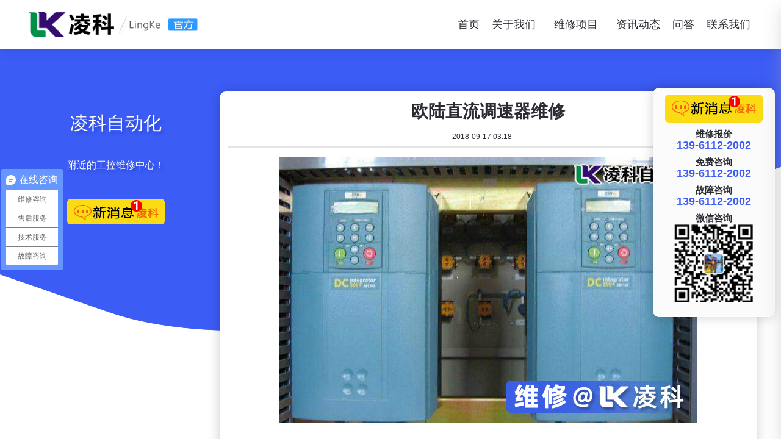

--- FILE ---
content_type: text/html; charset=UTF-8
request_url: https://www.xiubianpinqi.com/a/104.html
body_size: 4726
content:
<!DOCTYPE html PUBLIC "-//W3C//DTD XHTML 1.0 Transitional//EN" "http://www.w3.org/TR/xhtml1/DTD/xhtml1-transitional.dtd">
<html xmlns="http://www.w3.org/1999/xhtml">
<head>
<meta charset="utf-8">
<meta http-equiv="X-UA-Compatible" content="IE=Edge">
<title>欧陆直流调速器维修-凌科自动化</title>
<meta name="keywords" content="">
<meta name="description" content="
" />
<meta name="applicable-device" content="mobile,pc">
<meta name="viewport" content="width=device-width, initial-scale=1.0, maximum-scale=1.0, user-scalable=no" />
<link href="/templets/default/style/style.css" rel="stylesheet" type="text/css">
<link href="/templets/default/style/animate.css" rel="stylesheet" type="text/css">
<script src="/templets/default/style/jquery-1.11.0.js"></script>
<link rel='stylesheet' id='wp-block-library-css' href='https://www.xiubianpinqi.com/wp-includes/css/dist/block-library/style.min.css?ver=6.5.7' type='text/css' media='all' />
<style id='classic-theme-styles-inline-css' type='text/css'>
/*! This file is auto-generated */
.wp-block-button__link{color:#fff;background-color:#32373c;border-radius:9999px;box-shadow:none;text-decoration:none;padding:calc(.667em + 2px) calc(1.333em + 2px);font-size:1.125em}.wp-block-file__button{background:#32373c;color:#fff;text-decoration:none}
</style>
<style id='global-styles-inline-css' type='text/css'>
body{--wp--preset--color--black: #000000;--wp--preset--color--cyan-bluish-gray: #abb8c3;--wp--preset--color--white: #ffffff;--wp--preset--color--pale-pink: #f78da7;--wp--preset--color--vivid-red: #cf2e2e;--wp--preset--color--luminous-vivid-orange: #ff6900;--wp--preset--color--luminous-vivid-amber: #fcb900;--wp--preset--color--light-green-cyan: #7bdcb5;--wp--preset--color--vivid-green-cyan: #00d084;--wp--preset--color--pale-cyan-blue: #8ed1fc;--wp--preset--color--vivid-cyan-blue: #0693e3;--wp--preset--color--vivid-purple: #9b51e0;--wp--preset--gradient--vivid-cyan-blue-to-vivid-purple: linear-gradient(135deg,rgba(6,147,227,1) 0%,rgb(155,81,224) 100%);--wp--preset--gradient--light-green-cyan-to-vivid-green-cyan: linear-gradient(135deg,rgb(122,220,180) 0%,rgb(0,208,130) 100%);--wp--preset--gradient--luminous-vivid-amber-to-luminous-vivid-orange: linear-gradient(135deg,rgba(252,185,0,1) 0%,rgba(255,105,0,1) 100%);--wp--preset--gradient--luminous-vivid-orange-to-vivid-red: linear-gradient(135deg,rgba(255,105,0,1) 0%,rgb(207,46,46) 100%);--wp--preset--gradient--very-light-gray-to-cyan-bluish-gray: linear-gradient(135deg,rgb(238,238,238) 0%,rgb(169,184,195) 100%);--wp--preset--gradient--cool-to-warm-spectrum: linear-gradient(135deg,rgb(74,234,220) 0%,rgb(151,120,209) 20%,rgb(207,42,186) 40%,rgb(238,44,130) 60%,rgb(251,105,98) 80%,rgb(254,248,76) 100%);--wp--preset--gradient--blush-light-purple: linear-gradient(135deg,rgb(255,206,236) 0%,rgb(152,150,240) 100%);--wp--preset--gradient--blush-bordeaux: linear-gradient(135deg,rgb(254,205,165) 0%,rgb(254,45,45) 50%,rgb(107,0,62) 100%);--wp--preset--gradient--luminous-dusk: linear-gradient(135deg,rgb(255,203,112) 0%,rgb(199,81,192) 50%,rgb(65,88,208) 100%);--wp--preset--gradient--pale-ocean: linear-gradient(135deg,rgb(255,245,203) 0%,rgb(182,227,212) 50%,rgb(51,167,181) 100%);--wp--preset--gradient--electric-grass: linear-gradient(135deg,rgb(202,248,128) 0%,rgb(113,206,126) 100%);--wp--preset--gradient--midnight: linear-gradient(135deg,rgb(2,3,129) 0%,rgb(40,116,252) 100%);--wp--preset--font-size--small: 13px;--wp--preset--font-size--medium: 20px;--wp--preset--font-size--large: 36px;--wp--preset--font-size--x-large: 42px;--wp--preset--spacing--20: 0.44rem;--wp--preset--spacing--30: 0.67rem;--wp--preset--spacing--40: 1rem;--wp--preset--spacing--50: 1.5rem;--wp--preset--spacing--60: 2.25rem;--wp--preset--spacing--70: 3.38rem;--wp--preset--spacing--80: 5.06rem;--wp--preset--shadow--natural: 6px 6px 9px rgba(0, 0, 0, 0.2);--wp--preset--shadow--deep: 12px 12px 50px rgba(0, 0, 0, 0.4);--wp--preset--shadow--sharp: 6px 6px 0px rgba(0, 0, 0, 0.2);--wp--preset--shadow--outlined: 6px 6px 0px -3px rgba(255, 255, 255, 1), 6px 6px rgba(0, 0, 0, 1);--wp--preset--shadow--crisp: 6px 6px 0px rgba(0, 0, 0, 1);}:where(.is-layout-flex){gap: 0.5em;}:where(.is-layout-grid){gap: 0.5em;}body .is-layout-flex{display: flex;}body .is-layout-flex{flex-wrap: wrap;align-items: center;}body .is-layout-flex > *{margin: 0;}body .is-layout-grid{display: grid;}body .is-layout-grid > *{margin: 0;}:where(.wp-block-columns.is-layout-flex){gap: 2em;}:where(.wp-block-columns.is-layout-grid){gap: 2em;}:where(.wp-block-post-template.is-layout-flex){gap: 1.25em;}:where(.wp-block-post-template.is-layout-grid){gap: 1.25em;}.has-black-color{color: var(--wp--preset--color--black) !important;}.has-cyan-bluish-gray-color{color: var(--wp--preset--color--cyan-bluish-gray) !important;}.has-white-color{color: var(--wp--preset--color--white) !important;}.has-pale-pink-color{color: var(--wp--preset--color--pale-pink) !important;}.has-vivid-red-color{color: var(--wp--preset--color--vivid-red) !important;}.has-luminous-vivid-orange-color{color: var(--wp--preset--color--luminous-vivid-orange) !important;}.has-luminous-vivid-amber-color{color: var(--wp--preset--color--luminous-vivid-amber) !important;}.has-light-green-cyan-color{color: var(--wp--preset--color--light-green-cyan) !important;}.has-vivid-green-cyan-color{color: var(--wp--preset--color--vivid-green-cyan) !important;}.has-pale-cyan-blue-color{color: var(--wp--preset--color--pale-cyan-blue) !important;}.has-vivid-cyan-blue-color{color: var(--wp--preset--color--vivid-cyan-blue) !important;}.has-vivid-purple-color{color: var(--wp--preset--color--vivid-purple) !important;}.has-black-background-color{background-color: var(--wp--preset--color--black) !important;}.has-cyan-bluish-gray-background-color{background-color: var(--wp--preset--color--cyan-bluish-gray) !important;}.has-white-background-color{background-color: var(--wp--preset--color--white) !important;}.has-pale-pink-background-color{background-color: var(--wp--preset--color--pale-pink) !important;}.has-vivid-red-background-color{background-color: var(--wp--preset--color--vivid-red) !important;}.has-luminous-vivid-orange-background-color{background-color: var(--wp--preset--color--luminous-vivid-orange) !important;}.has-luminous-vivid-amber-background-color{background-color: var(--wp--preset--color--luminous-vivid-amber) !important;}.has-light-green-cyan-background-color{background-color: var(--wp--preset--color--light-green-cyan) !important;}.has-vivid-green-cyan-background-color{background-color: var(--wp--preset--color--vivid-green-cyan) !important;}.has-pale-cyan-blue-background-color{background-color: var(--wp--preset--color--pale-cyan-blue) !important;}.has-vivid-cyan-blue-background-color{background-color: var(--wp--preset--color--vivid-cyan-blue) !important;}.has-vivid-purple-background-color{background-color: var(--wp--preset--color--vivid-purple) !important;}.has-black-border-color{border-color: var(--wp--preset--color--black) !important;}.has-cyan-bluish-gray-border-color{border-color: var(--wp--preset--color--cyan-bluish-gray) !important;}.has-white-border-color{border-color: var(--wp--preset--color--white) !important;}.has-pale-pink-border-color{border-color: var(--wp--preset--color--pale-pink) !important;}.has-vivid-red-border-color{border-color: var(--wp--preset--color--vivid-red) !important;}.has-luminous-vivid-orange-border-color{border-color: var(--wp--preset--color--luminous-vivid-orange) !important;}.has-luminous-vivid-amber-border-color{border-color: var(--wp--preset--color--luminous-vivid-amber) !important;}.has-light-green-cyan-border-color{border-color: var(--wp--preset--color--light-green-cyan) !important;}.has-vivid-green-cyan-border-color{border-color: var(--wp--preset--color--vivid-green-cyan) !important;}.has-pale-cyan-blue-border-color{border-color: var(--wp--preset--color--pale-cyan-blue) !important;}.has-vivid-cyan-blue-border-color{border-color: var(--wp--preset--color--vivid-cyan-blue) !important;}.has-vivid-purple-border-color{border-color: var(--wp--preset--color--vivid-purple) !important;}.has-vivid-cyan-blue-to-vivid-purple-gradient-background{background: var(--wp--preset--gradient--vivid-cyan-blue-to-vivid-purple) !important;}.has-light-green-cyan-to-vivid-green-cyan-gradient-background{background: var(--wp--preset--gradient--light-green-cyan-to-vivid-green-cyan) !important;}.has-luminous-vivid-amber-to-luminous-vivid-orange-gradient-background{background: var(--wp--preset--gradient--luminous-vivid-amber-to-luminous-vivid-orange) !important;}.has-luminous-vivid-orange-to-vivid-red-gradient-background{background: var(--wp--preset--gradient--luminous-vivid-orange-to-vivid-red) !important;}.has-very-light-gray-to-cyan-bluish-gray-gradient-background{background: var(--wp--preset--gradient--very-light-gray-to-cyan-bluish-gray) !important;}.has-cool-to-warm-spectrum-gradient-background{background: var(--wp--preset--gradient--cool-to-warm-spectrum) !important;}.has-blush-light-purple-gradient-background{background: var(--wp--preset--gradient--blush-light-purple) !important;}.has-blush-bordeaux-gradient-background{background: var(--wp--preset--gradient--blush-bordeaux) !important;}.has-luminous-dusk-gradient-background{background: var(--wp--preset--gradient--luminous-dusk) !important;}.has-pale-ocean-gradient-background{background: var(--wp--preset--gradient--pale-ocean) !important;}.has-electric-grass-gradient-background{background: var(--wp--preset--gradient--electric-grass) !important;}.has-midnight-gradient-background{background: var(--wp--preset--gradient--midnight) !important;}.has-small-font-size{font-size: var(--wp--preset--font-size--small) !important;}.has-medium-font-size{font-size: var(--wp--preset--font-size--medium) !important;}.has-large-font-size{font-size: var(--wp--preset--font-size--large) !important;}.has-x-large-font-size{font-size: var(--wp--preset--font-size--x-large) !important;}
.wp-block-navigation a:where(:not(.wp-element-button)){color: inherit;}
:where(.wp-block-post-template.is-layout-flex){gap: 1.25em;}:where(.wp-block-post-template.is-layout-grid){gap: 1.25em;}
:where(.wp-block-columns.is-layout-flex){gap: 2em;}:where(.wp-block-columns.is-layout-grid){gap: 2em;}
.wp-block-pullquote{font-size: 1.5em;line-height: 1.6;}
</style>
</head>
<body>
<!-- 导航 -->
	<header class="header"> 
		<div class="container"> 
			<div class="left">
				<h1><a href="/">变频器维修,数控系统维修,伺服电机维修,驱动器维修</a></h1><img src="/templets/default/images/logo1.png" class="repair-logo1" />
				<img src="/templets/default/images/logo2.png" class="repair-logo2" />
			</div>
			<div class="nav"> 
				<ul class="topmenu" data-in="fadeInDown" data-out="fadeOutUp">
					<li><a href="/">首页</a></li>
					
					<li  class="dropdown">关于我们
					<ul class="dropmenu">
<li><a href="/about/" target="_blank">关于凌科</a></li>
<li><a href="/fuwu/" target="_blank">服务支持</a></li>
						</ul>
					</li>
					<li class="dropdown"><a href="/weixiu/">维修项目</a>
						<ul class="dropmenu">
<li><a href="https://www.xiubianpinqi.com/weixiu-1">变频器维修</a></li>
<li><a href="https://www.xiubianpinqi.com/weixiu-3">伺服驱动器维修</a></li>
<li><a href="https://www.xiubianpinqi.com/jiqirenweixiu">工业机器人维修</a></li>
<li><a href="https://www.xiubianpinqi.com/weixiu-2">数控系统维修</a></li>
<li><a href="https://www.xiubianpinqi.com/weixiu-4">直流调速器维修</a></li>
<li><a href="https://www.xiubianpinqi.com/weixiu-5">伺服电机维修</a></li>
<li><a href="https://www.xiubianpinqi.com/weixiu-6">工业触摸屏维修</a></li>
<li><a href="https://www.xiubianpinqi.com/weixiu-7">西门子维修</a></li>
<li><a href="https://www.xiubianpinqi.com/weixiu-8">软启动器维修</a></li>

						</ul>
					</li>
					<li class="dropdown">资讯动态
					<ul class="dropmenu">
<li><a href="/news-1/" target="_blank">新闻中心</a></li>
<li><a href="/news-2/" target="_blank">常见问题</a></li>
						</ul>
					</li>
					<li><a href="/ask/" target="_blank">问答</a></li>
					<li><a href="/contact/">联系我们</a></li>
				</ul>
			</div>
			<a href="javascript:void(0)" id="navToggle">
	            <span></span>
	        </a>
		</div>
	</header>
	<!--移动端的导航-->
	<div class="m-nav">
		<div class="top">
			<img src="/templets/default/images/closed.png" alt="" class="closed" />
		</div>
		<div class="logo">
			<img src="/templets/default/images/logo1.png" alt="" />
		</div>
		<ul class="ul" data-in="fadeInDown" data-out="fadeOutUp">
			<li><a href="/">首页</a></li>
					
					<li  class="dropdown">关于我们
					<ul class="dropmenu">
<li><a href="/about/" target="_blank">关于凌科</a></li>
<li><a href="/fuwu/" target="_blank">服务支持</a></li>
						</ul>
					</li>
					<li class="dropdown"><a href="/weixiu/">维修项目</a>
						<ul class="dropmenu">

<li><a href="https://www.xiubianpinqi.com/weixiu-1">变频器维修</a></li>
<li><a href="https://www.xiubianpinqi.com/weixiu-3">伺服驱动器维修</a></li>
<li><a href="https://www.xiubianpinqi.com/jiqirenweixiu">工业机器人维修</a></li>
<li><a href="https://www.xiubianpinqi.com/weixiu-2">数控系统维修</a></li>
<li><a href="https://www.xiubianpinqi.com/weixiu-4">直流调速器维修</a></li>
<li><a href="https://www.xiubianpinqi.com/weixiu-5">伺服电机维修</a></li>
<li><a href="https://www.xiubianpinqi.com/weixiu-6">工业触摸屏维修</a></li>
<li><a href="https://www.xiubianpinqi.com/weixiu-7">西门子维修</a></li>
<li><a href="https://www.xiubianpinqi.com/weixiu-8">软启动器维修</a></li>

						</ul>
					</li>
					<li class="dropdown">资讯动态
					<ul class="dropmenu">
<li><a href="/news-1/" target="_blank">新闻中心</a></li>
<li><a href="/news-2/" target="_blank">常见问题</a></li>
						</ul>
					</li>
					<li><a href="/ask/" target="_blank">问答</a></li>
					<li><a href="/contact/">联系我们</a></li>
		</ul>
	</div><div class="repair-box">
<div class="repair-center">
<div class="repair-box-left">
<div class="repair-title-section">
		<div class="repair-maintitle">凌科自动化</div>
	<div class="repair-subtitle">附近的工控维修中心！</div>
	</div>
	<div class="maincontact">
	<a href="http://p.qiao.baidu.com/cps/chat?siteId=13470335&userId=27887561&siteToken=9a9271516fd62399ccb9db8637b41129" target="_blank"></a>
	</div>
	<div class="mob_maincontact">
	<a href="tel:13961122002" target="_blank"></a>
	</div>
</div>
<div class="repair-box-right">
<div class="repair-item-box">
<div class="repair-article">
<div class="repair-art-top">
<h1 class="repair-art-title">欧陆直流调速器维修</h1>
<div class="repair-art-info"><span>2018-09-17 03:18</span></div>
</div>
<div class="repair-art-content">
			<p style="text-align: center;"><img decoding="async" alt="欧陆直流调速器维修" src="/uploads/allimg/1809/1-1P91G121042a.jpg" style="width: 686px; height: 435px;" /></p>
			   
</div>
</div>
<div class="article-pre-next" >
                <div class="article-prev">上一篇: <a href="https://www.xiubianpinqi.com/a/103.html" rel="prev">安川伺服驱动器维修</a></div>
                <div class="article-next">下一篇: <a href="https://www.xiubianpinqi.com/a/105.html" rel="next">西门子直流调速器维修</a></div>
                      </div>
<div class="clear"></div>

</div>

<div class="new-article">
<div class="block-title">新</div>
<ul>
<li>
<a href="https://www.xiubianpinqi.com/a/2208.html">B&amp;R贝加莱工控机不能启动故障维修基础指南</a>
<p class="new-article-time">2026-01-16 11:07</p>
</li>
<li>
<a href="https://www.xiubianpinqi.com/a/2205.html">三菱触摸屏不能正常开机故障维修方法分享</a>
<p class="new-article-time">2026-01-12 11:40</p>
</li>
<li>
<a href="https://www.xiubianpinqi.com/a/2202.html">ABB变频器继电器不吸合故障维修方法解析</a>
<p class="new-article-time">2026-01-07 10:37</p>
</li>
<li>
<a href="https://www.xiubianpinqi.com/a/2198.html">发那科FANUC伺服电机启动没反应故障维修方法分享</a>
<p class="new-article-time">2026-01-03 11:26</p>
</li>
<li>
<a href="https://www.xiubianpinqi.com/a/2194.html">马扎克MAZAK数控系统无法启动故障维修方法分享</a>
<p class="new-article-time">2025-12-31 11:26</p>
</li>
<li>
<a href="https://www.xiubianpinqi.com/a/2191.html">新松工业机器人电机运行抖动故障维修方法分享</a>
<p class="new-article-time">2025-12-26 11:09</p>
</li>
<li>
<a href="https://www.xiubianpinqi.com/a/2187.html">三洋SANYO伺服驱动器不运转故障维修方法详解</a>
<p class="new-article-time">2025-12-22 11:42</p>
</li>
<li>
<a href="https://www.xiubianpinqi.com/a/2184.html">岛津真空泵温度过高故障维修方法分享</a>
<p class="new-article-time">2025-12-17 11:46</p>
</li>
<li>
<a href="https://www.xiubianpinqi.com/a/2181.html">伦茨变频器温度过高报警故障维修基础指南</a>
<p class="new-article-time">2025-12-12 13:13</p>
</li>
</ul>
</div>

</div>
</div>
</div>
<div class="clear"></div>
<div class="onblack"></div>
<div class="footer">
	<div class="footer-center">
		<div class="footer-t">
			<div class="footer-lbox">
				<p><img src="/templets/default/images/bottomlogo.png" /></p>
				<span>
			<em>服务时间：</em>
			<em>周一至周日  7:30-24:00</em>
		</span>
				<span>
			<em>客服电话：</em>
			<b>139-6112-2002</b>
		</span>

			</div>
			<div class="footer-cbox">
				<div class="footer-clist">
					<p>关于我们</p>
					<div class="footer-about">
						<a href="/about/">企业简介</a>
						<a href="/fuwu/">服务支持</a>
						<a href="/contact/">联系我们</a>
					</div>
				</div>
				<div class="footer-clist">
					<p>资讯动态</p>
					<div class="footer-about">
<a href="/news-1/" target="_blank">新闻中心</a>
<a href="/news-2/" target="_blank">常见问题</a>
<a href="/ask/" target="_blank">维修问答</a>
					</div>
				</div>
								<div class="footer-clist2">
					<p>维修服务</p>
					<div class="footer-about2">
					<ul>
<li><a href="https://www.xiubianpinqi.com/weixiu-1">变频器维修</a></li>
<li><a href="https://www.xiubianpinqi.com/weixiu-3">伺服驱动器维修</a></li>
<li><a href="https://www.xiubianpinqi.com/jiqirenweixiu">工业机器人维修</a></li>
<li><a href="https://www.xiubianpinqi.com/weixiu-2">数控系统维修</a></li>
<li><a href="https://www.xiubianpinqi.com/weixiu-4">直流调速器维修</a></li>
<li><a href="https://www.xiubianpinqi.com/weixiu-5">伺服电机维修</a></li>
<li><a href="https://www.xiubianpinqi.com/weixiu-6">工业触摸屏维修</a></li>
<li><a href="https://www.xiubianpinqi.com/weixiu-7">西门子维修</a></li>
<li><a href="https://www.xiubianpinqi.com/weixiu-8">软启动器维修</a></li>
				</ul>
					</div>
				</div>
			</div>
			<div class="footer-rbox">
			<b>免费咨询</b>
				<span><img src="/templets/default/images/wx.png"  /></span>
				<p>扫码微信咨询</p>
						</div>
		</div>
		<div class="footer-bottom">
			<span>Copyright &copy; 2019 凌科 <a href="/">www.xiubianpinqi.com</a> 版权所有</span>
			<p><a rel="nofollow" href="https://beian.miit.gov.cn" target="_blank">苏ICP备15047466号-2</a></p>
		</div>
	</div>
</div>
<!-- onlinecontact -->
<div class="onlinebox">
	<div class="onlineboxcenter">
		<ul class="onlineboxul">
			<li class="onlinecontact"><a href="http://p.qiao.baidu.com/cps/chat?siteId=13470335&userId=27887561&siteToken=9a9271516fd62399ccb9db8637b41129" target="_blank"><img src="/templets/default/images/maincontact.gif"/></a></li>
			<li><div class="plx">维修报价<br /><span>139-6112-2002</span></div><a href="tel:13961122002"><div class="mlx">维修报价</div></a></li>
			<li><div class="plx">免费咨询<br /><span>139-6112-2002</span></div><a href="tel:13961122002"><div class="mlx">免费咨询</div></a></li>
			<li><div class="plx">故障咨询<br /><span>139-6112-2002</span></div><div class="mlx" onclick="showwx()">微信咨询</div></li>
			<li class="weixin">微信咨询<br /><img src="/templets/default/images/wx.png" alt="官方微信" /></li>
		</ul>
		</div>
</div>
<!--手机站微信-->
    <div id='myshow' class="tan">
        <div class="kuang">
            <b>复制成功</b><br/>
            微信号：<span id="copy_content" class="txtcss">13961122002</span><br/>
            添加微信好友, 详细了解产品<br />
<p onclick="copywx()" class="copy"><a href="weixin://">知道了</a></p>
			</div>
        <div onclick="closeshow()" class="closeshow guanbi">x</div>
    </div>
<script src="/templets/default/style/lingkewx.min.js"></script>
<script src="/templets/default/style/wow.min.js"></script>
<script>
document.oncontextmenu=new Function("return false") 
document.onselectstart=new Function("return false") 
</script></body>
</html>

--- FILE ---
content_type: text/css
request_url: https://www.xiubianpinqi.com/templets/default/style/style.css
body_size: 11062
content:
html,body,div,b,dl,dt,dd,ol,ul,li,h1,h2,h3,h4,h5,h6,p,blockquote,pre,button,fieldset,form,input,legend,textarea,th,td{margin:0;padding:0;}body{font:12px/150%  "microsoft yahei",Arial,Verdana;}html,body{color:#2a2b33;background:#fff;margin:0;height:100%;font-family:"microsoft yahei","SimSun","Myriad Set Pro","Helvetica Neue",Helvetica,Arial,Verdana,sans-serif;}*{-webkit-box-sizing:border-box;-moz-box-sizing:border-box;box-sizing:border-box;}button{outline:0;}img{border:0;}button,input,optgroup,select,textarea{margin:0;font:inherit;color:inherit;outline:none;}li{list-style:none;}a{text-decoration:none;color:#2a2b33;}a:hover{color:#3c5cf6;}.clear{clear:both;}.header{width:100%;position:fixed;top:0;left:0;z-index:999;height:80px;line-height:80px;padding:0;background:#fff;-webkit-box-shadow:0 0 20px rgba(0,0,0,0.15);-moz-box-shadow:0 0 20px rgba(0,0,0,0.15);box-shadow:0 8 20px rgba(0,0,0,0.15);-webkit-transition:all 0.3s;-moz-transition:all 0.3s;-ms-transition:all 0.3s;-o-transition:all 0.3s;transition:all 0.3s;}.container{max-width:1200px;margin:0 auto;}.header .left{width:auto;float:left;position:relative;}.header .left h1,.header .left a{text-indent:-9999px;display:inline;float:left;}.header .left img{height:56px;margin-top:12px;}.header .left .repair-logo2{display:none;}.header .nav{-webkit-transition:0.5s;-moz-transition:0.5s;-o-transition:0.5s;transition:0.5s;height:100%;line-height:80px;height:80px;margin:0;padding:0;display:block;float:right;}.topmenu{line-height:80px;height:80px;margin:0;padding:0;}.header .topmenu li{color:#2a2b33;font-size:18px;float:left;position:relative;display:block;}.header .topmenu li:after{content:"";width:0;height:2px;background:#3c5cf6;position:absolute;bottom:0;left:0;transition:all 0.5s ease 0s;}.header .topmenu li:hover:after{width:100%;}.header .topmenu li a{text-decoration:none;height:100%;color:#2a2b33;padding:0 10px;font-size:18px;display:block;-webkit-transition:0.5s;-moz-transition:0.5s;-o-transition:0.5s;transition:0.5s;}.header .topmenu li:hover a{color:#3c5cf6;font-weight:400;}.header .topmenu li.dropdown{display:inherit;position:relative;padding:0 10px;}.header .topmenu li.dropdown ul.dropmenu{display:none;position:absolute;background:#fff;box-shadow:0 15px 27px 0 rgba(167,165,165,0.38);width:180px;left:-10%;z-index:999;}.header .topmenu li.dropdown ul.dropmenu a{font-size:17px;color:#666;padding:0 15px;line-height:40px;background:#fff;border-bottom:2px solid #f0f0f0;width:180px;}.header .topmenu li.dropdown:hover ul.dropmenu{display:block;background:#f3f3f3;margin:0;padding:0;-webkit-transition:0.5s;-moz-transition:0.5s;-o-transition:0.5s;transition:0.5s;}.header .topmenu li.dropdown:hover ul.dropmenu a{color:#666;}.header .topmenu li.dropdown:hover ul.dropmenu a:hover{color:#fff;background:#3c5cf6;}.header .topmenu li.dropdown ul.dropmenu li ul{display:none;width:200px;}.header .topmenu li.dropdown ul.dropmenu li ul li{width:200px;padding:0;}.header .topmenu li.dropdown ul.dropmenu li ul li a{width:180px;padding:0 10px;background:#f0f0f0;}.header .topmenu li.dropdown ul.dropmenu li:hover ul{display:block;position:absolute;top:0;left:150px;background:#f0f0f0;-webkit-transition:0.5s;-moz-transition:0.5s;-o-transition:0.5s;transition:0.5s;}.header.on{background:#fff;border-bottom:1px solid #ccc;}.header.on .left .repair-logo1{display:none;}.header.on .left .repair-logo2{display:block;}.header.on .topmenu li a{color:#2a2b33;}.header.on .topmenu li:hover a{color:#3c5cf6;}#navToggle{display:none;}.m-nav{position:fixed;top:0px;box-shadow:0 15px 27px 0 rgba(167,165,165,0.38);width:100%;height:100%;background:#fff;transition:all ease 0.5s;-webkit-transition:all ease 0.5s;z-index:1000;opacity:1;visibility:visible;margin-top:0;overflow-y:auto;transition:all .6s cubic-bezier(.77,0,.175,1) 0ms;top:0;transform:translateX(100%);}.m-nav.open{transform:translateX(0);}.m-nav .top{height:60px;padding:20px;box-sizing:border-box;}.m-nav .top .closed{width:30px;height:30px;vertical-align:middle;float:right;cursor:pointer;}.m-nav .logo{width:100%;margin:0 auto;}.m-nav .logo img{height:56px;display:block;margin:2px auto;}.m-nav .ul{margin-top:30px;}.m-nav .ul li{padding:0 20px;color:#2a2b33;font-size:1.1rem;line-height:50px;border-bottom:1px solid #f5f5f5;transform:translateY(0);-webkit-transform:translateY(100%);transform:translateY(100%);-webkit-transition:all .6s cubic-bezier(.77,0,.175,1) 0ms;transition:all .6s cubic-bezier(.77,0,.175,1) 0ms;opacity:0;}.m-nav.open .ul li{opacity:1;-webkit-transform:translateY(0);transform:translateY(0);}.m-nav .ul li:nth-child(1){-webkit-transition:all .2s cubic-bezier(.77,0,.175,1) 0ms;transition:all .2s cubic-bezier(.77,0,.175,1) 0ms;}.m-nav .ul li:nth-child(2){-webkit-transition:all .4s cubic-bezier(.77,0,.175,1) 0ms;transition:all .4s cubic-bezier(.77,0,.175,1) 0ms;}.m-nav .ul li:nth-child(3){-webkit-transition:all .6s cubic-bezier(.77,0,.175,1) 0ms;transition:all .6s cubic-bezier(.77,0,.175,1) 0ms;}.m-nav .ul li:nth-child(4){-webkit-transition:all .8s cubic-bezier(.77,0,.175,1) 0ms;transition:all .8s cubic-bezier(.77,0,.175,1) 0ms;}.m-nav .ul li:nth-child(5){-webkit-transition:all 1.0s cubic-bezier(.77,0,.175,1) 0ms;transition:all 1.0s cubic-bezier(.77,0,.175,1) 0ms;}.m-nav .ul li:nth-child(6){-webkit-transition:all 1.2s cubic-bezier(.77,0,.175,1) 0ms;transition:all 1.2s cubic-bezier(.77,0,.175,1) 0ms;}.m-nav .ul li a{display:block;text-decoration:none;color:#2a2b33;font-size:1.1rem;height:50px;line-height:50px;width:50%;}.m-nav li.dropdown{background:url(../images/drop.png) no-repeat center right 20px;}.m-nav .ul li .dropmenu{display:none;background:#e0eaff;border-radius:6px;}.m-nav .ul li .dropmenu a{display:block;height:50px;line-height:50px;WIDTH:100%;padding:0 40px;box-sizing:border-box;border-bottom:1px solid #f5f5f5;}.m-nav .ul li .dropmenu a:last-child{border:none;}.main-section{margin:0 auto;padding:0;width:100%;height:auto;clear:both;display:block;}.maincenter{max-width:1200px;margin:0 auto;padding:60px 0;height:780px;display:block;clear:both;}.main-section .category{width:auto;overflow:hidden;position:relative;overflow:hidden;margin:40px 0 10px;}.main-section .category:after{content:"";position:absolute;width:100%;left:0;top:0;height:1px;background-color:#e1e2e6;z-index:2;}.main-section .category:before{content:"";position:absolute;width:100%;left:0;bottom:0;height:1px;background-color:#e1e2e6;z-index:2;}.main-section .category a:after{content:"";display:inline-block;width:0;height:100%;vertical-align:middle;}.main-section .category .prev{display:none;position:absolute;top:0;width:59px;height:100%;box-shadow:0 0 3px #fad961;background:#fff;text-align:center;font-size:0;left:0;border-right:1px solid #e1e3e6;}.main-section .category .prev span{display:inline-block;vertical-align:middle;width:59px;height:59px;background-repeat:no-repeat;background-image:url(../images/xiubg.png);background-position:10px -77px;}.main-section .category .next span{display:inline-block;vertical-align:middle;width:59px;height:59px;background-repeat:no-repeat;background-image:url(../images/xiubg.png);background-position:-48px -77px;}.main-section .category .next{position:absolute;top:0;width:59px;height:100%;box-shadow:0 0 3px #fad961;background:#fff;text-align:center;font-size:0;right:0;border-left:1px solid #e1e3e6;}.main-section .category ul li{float:left;white-space:nowrap;font-size:16px;text-align:center;border-bottom:3px solid transparent;cursor:pointer;position:relative;padding:15px 15px;}.main-section .category ul li.active{border-bottom-color:#3c5cf6;color:#3c5cf6;font-weight:bold;}.main-section .main-repair{display:none;}.main-section .main-repair.active{display:block;}.main-section .main-repair ul li{width:290px;float:left;margin:0 5px;box-sizing:border-box;}.main-section .main-repair ul li:nth-child(4n){margin-right:0px!important;}.main-section .main-repair ul li a{display:block;background-color:#fff;margin-top:20px;padding:2px;border-radius:6px;background:#fff;-webkit-box-shadow:0 0 20px rgba(0,0,0,0.15);-moz-box-shadow:0 0 20px rgba(0,0,0,0.15);box-shadow:0 8 20px rgba(0,0,0,0.15);-webkit-transition:all 0.3s;-moz-transition:all 0.3s;-ms-transition:all 0.3s;-o-transition:all 0.3s;transition:all 0.3s;}.main-section .main-repair ul li a:hover{background:#fff;-webkit-box-shadow:0 0 20px rgba(0,0,0,0.35);-moz-box-shadow:0 0 20px rgba(0,0,0,0.35);box-shadow:0 8 20px rgba(0,0,0,0.35);-webkit-transition:all 0.3s;-moz-transition:all 0.3s;-ms-transition:all 0.3s;-o-transition:all 0.3s;transition:all 0.3s;}.main-section .main-repair ul li a:hover .main-list .in-title{color:#3c5cf6;}.main-section .main-repair ul li a .main-list{vertical-align:top;}.main-list-img{height:168px;overflow:hidden;border-radius:6px;}.main-list-img img{width:100%;height:100%;}.main-section .main-repair ul li a .main-list .in-title{font-size:16px;font-weight:400;color:#2a2b33;line-height:32px;white-space:nowrap;overflow:hidden;display:block;text-overflow:ellipsis;text-align:center;}.main-section .main-repair ul li a .main-list p.main-list-desc{font-size:14px;line-height:1.5;color:#666;height:42px;margin-top:-2px;display:-webkit-box;-webkit-box-orient:vertical;-webkit-line-clamp:2;overflow:hidden;}.repair-all{width:100%;clear:both;margin:0 auto 0;padding:60px 0;background:#fff;}.repair-all ul{color:#2a2b33;font-size:16px;line-height:40px;height:auto;text-align:center;margin:40px auto;clear:both;}.repair-all ul li{width:113px;height:40px;float:left;margin:10px 10px;background:#f5f5f5;border-radius:6px;overflow:hidden;display:block;-webkit-box-shadow:0 0 20px rgba(184,203,255,0.2);-moz-box-shadow:0 0 20px rgba(184,203,255,0.2);box-shadow:0 8 20px rgba(184,203,255,0.2);-webkit-transition:all 0.3s;-moz-transition:all 0.3s;-ms-transition:all 0.3s;-o-transition:all 0.3s;transition:all 0.3s;}.repair-all ul li:hover{float:left;background:#3c5cf6;color:#fff;display:block;-webkit-box-shadow:0 0 20px rgba(0,0,0,0.15);-moz-box-shadow:0 0 20px rgba(0,0,0,0.15);box-shadow:0 8 20px rgba(0,0,0,0.15);-webkit-transition:all 0.3s;-moz-transition:all 0.3s;-ms-transition:all 0.3s;-o-transition:all 0.3s;transition:all 0.3s;}.repair-all ul li a{color:#fff;display:block;background:#3c5cf6}.repair-all ul li a:hover{color:#fff;}.all-repair{max-width:1200px;clear:both;padding-top:10px;height:30px;line-height:30px;font-size:12px;font-weight:normal;text-align:center;}.all-repair strong{font-size:12px;font-weight:normal;color:#999}.title-section{padding:0 2%;text-shadow:#c9c9c9 3px 4px 5px}.title-section p{text-align:center;font-size:14px;color:#585b66;line-height:22px;}.maintitle{text-align:center;font-size:30px;color:#2a2b33;line-height:24px;padding-bottom:24px;position:relative;}.subtitle{margin-top:18px;text-align:center;font-size:16px;color:#585b66;line-height:30px;}.maintitle:after{position:absolute;left:50%;width:46px;height:1px;margin-left:-23px;background-color:#3c5cf6;bottom:0;content:'';}.white-title-section{padding:60px 30px;width:400px;text-align:center;float:left;text-shadow:#2745d6 3px 4px 5px}.white-title-section p{text-align:center;font-size:14px;color:#fff;}.white-maintitle{text-align:center;font-size:30px;color:#fff;line-height:24px;padding-bottom:24px;position:relative;}.white-subtitle{margin-top:18px;text-align:center;font-size:16px;color:#fff;line-height:30px;}.white-maintitle:after{position:absolute;left:50%;width:46px;height:1px;margin-left:-23px;background-color:#fff;bottom:0;content:'';}.moret{font-size:30px;color:#fff;line-height:60px;margin-top:40px;}.repair-city-bg{width:100%;background:#e0eaff;padding:60px 0;display:block;clear:both;}.repair-city{max-width:1200px;height:100%;clear:both;margin:30px auto 0;}.repair-city p{font-size:16px;max-width:1100px;margin:0 auto;text-align:center;}.repair-city ul{color:#2a2b33;font-size:16px;line-height:40px;text-align:center;margin:30px auto 0px;clear:both;height:230px;}.repair-city ul li{width:98px;height:40px;float:left;margin:20px 11px;background:#f4f5f7;display:block;border-radius:6px;overflow:hidden;-webkit-box-shadow:0 0 20px rgba(0,0,0,0.04);-moz-box-shadow:0 0 20px rgba(0,0,0,0.04);box-shadow:0 8 20px rgba(0,0,0,0.04);-webkit-transition:all 0.3s;-moz-transition:all 0.3s;-ms-transition:all 0.3s;-o-transition:all 0.3s;transition:all 0.3s;}.repair-city ul li:hover{float:left;background:#3c5cf6;color:#fff;display:block;-webkit-box-shadow:0 0 20px rgba(0,0,0,0.15);-moz-box-shadow:0 0 20px rgba(0,0,0,0.15);box-shadow:0 8 20px rgba(0,0,0,0.15);-webkit-transition:all 0.3s;-moz-transition:all 0.3s;-ms-transition:all 0.3s;-o-transition:all 0.3s;transition:all 0.3s;}.repair-city ul li a{color:#fff;display:block;background:#3c5cf6}.repair-city ul li a:hover{color:#fff;}.info-section{background-color:#f9fafc;width:100%;height:auto;padding:60px 0;}.infocenter{max-width:1200px;margin:0 auto;height:auto;}.tab-block{max-width:1200px;height:430px;margin:50px auto 0;border-radius:6px;background-color:#FFF;-webkit-box-shadow:0 0 20px rgba(0,0,0,0.1);-moz-box-shadow:0 0 20px rgba(0,0,0,0.1);box-shadow:0 8 20px rgba(0,0,0,0.1);-webkit-transition:all 0.3s;-moz-transition:all 0.3s;-ms-transition:all 0.3s;-o-transition:all 0.3s;transition:all 0.3s;border:1px solid #f4f5f7}.tab-block .information-tab{height:430px}.tab-block .information-tab .repair-info-tabs{height:380px}.tab-block .tab-buttons{width:100%;height:50px;background-color:#f4f5f7}.tab-block .tab-buttons .tab-button{width:33.33%;float:left;height:50px;text-align:center;font-size:16px;color:#585b66;line-height:50px;position:relative;cursor:pointer}.tab-block .tab-buttons .tab-button.cur{background-color:#ebeeff;color:#3c5cf6}.tab-block .tab-buttons .tab-button.cur:after{content:'';position:absolute;top:-1px;left:0;width:100%;height:2px;background-color:#3c5cf6}.tab-block .repair-info-tabs{width:100%;height:528px}.tab-block .repair-info-tabs .tab-item{width:auto;height:100%;padding:20px;display:none}.tab-block .repair-info-tabs .tab-item.active{display:block}.information-tab .information-left{width:500px;height:300px;overflow:hidden;position:relative;float:left;border-radius:6px;background:#ff0000;margin-top:20px;}.information-tab .information-left img{width:100%;height:100%;}.information-tab .information-left .left-bottom{position:absolute;bottom:0;left:0;width:100%;height:48px;line-height:48px;background-color:rgba(0,0,0,.5);z-index:2;color:#fff;padding:0 14px}.information-tab .information-left .left-bottom .article-title{font-size:18px;width:400px;float:left;}.information-tab .information-left .left-bottom .article-time{font-size:14px;float:right;position:absolute;bottom:0;right:10px;}.information-tab .information-right{width:640px;height:340px;float:right;}.information-tab .information-right .article-list{padding-top:20px}.information-tab .information-right .article-list .article-link{display:block;padding:0 20px}.information-tab .information-right .article-list .article-link .article-head span{display:inline-block;vertical-align:middle;}.information-tab .information-right .article-list .article-number{width:20px;height:20px;text-align:center;line-height:20px;color:#fff;background-color:#999;font-size:14px;display:inline-block;}.information-tab .information-right .article-list .article-title{font-size:16px;color:#2a2b33;line-height:20px;margin-left:14px;width:450px;overflow:hidden;text-overflow:ellipsis;white-space:nowrap}.information-tab .information-right .article-list .article-time{float:right;font-size:12px;color:#999;line-height:20px}.information-tab .information-right .article-list .article-content{margin-top:15px;padding-left:40px;width:550px;font-size:14px;color:#666;line-height:26px;display:none}.information-tab .information-right .article-list .article-content p{height:52px;display:-webkit-box;-webkit-box-orient:vertical;-webkit-line-clamp:2;overflow:hidden;}.information-tab .information-right .article-list:nth-of-type(1) .article-number,.information-tab .information-right .article-list:nth-of-type(2) .article-number,.information-tab .information-right .article-list:nth-of-type(3) .article-number{background-color:#2a2b33}.information-tab .information-right .article-list.current .article-link{background-color:#ebeeff;padding:20px;border-radius:6px;}.information-tab .information-right .article-list.current .article-number{background-color:#3c5cf6!important}.information-tab .information-right .article-list.current .article-title{color:#3c5cf6;font-size:18px;}.information-tab .information-right .article-list.current .article-content{display:block}.repair-company{padding:20px 0;clear:both;margin:0 auto;display:block;background:#ebeeff;}.repair-company-center{width:1440px;margin:0 auto;overflow:hidden;}.abdesc{padding:20px;width:490px;font-size:14px;line-height:30px;color:#f0f5ff;}.adetail{margin:5px 0}.fuwudesc{padding:20px;width:490px;font-size:24px;line-height:50px;color:#f0f5ff;text-align:center}.fuwudetail{margin:5px 0}.customer{overflow:hidden;padding:40px 0;}.repair-company-list{margin-top:60px;}.repair-company-list ul li{width:280px;height:158px;float:left;border-radius:6px;margin:3px;overflow:hidden;position:relative;-webkit-box-shadow:0 0 20px rgba(0,0,0,0.05);-moz-box-shadow:0 0 20px rgba(0,0,0,0.05);box-shadow:0 8 20px rgba(0,0,0,0.05);-webkit-transition:all 0.3s;-moz-transition:all 0.3s;-ms-transition:all 0.3s;-o-transition:all 0.3s;transition:all 0.3s;}.repair-company-list ul li .imgtitle{position:absolute;bottom:0px;text-align:center;width:100%;background:url(../images/sbg.png) repeat-x center;color:#fff;font-size:14px;line-height:24px;}.repair-company-list ul li img{display:block;width:100%;height:100%;}.repair-company-list ul li:first-child{width:566px;height:322px;border-left:0;border-top:0;background:#f67524;}.repair-company-list ul li .imgs{cursor:pointer;overflow:hidden;border-color:#fff;}.repair-company-list ul li .imgs:after{content:'';display:block;width:100%;height:100%;position:absolute;top:0;left:0;box-shadow:inset 0 0 0 0 #eee;transition:.2s;}.repair-company-list ul li .imgs:hover:after{box-shadow:inset 0 0 0 5px #f6f6f6;}.repair-company-list ul li .imgs img{opacity:.9;transition:.3s;}.repair-company-list ul li:hover .imgs img{opacity:1;filter:grayscale(0);filter:none;transform:scale(.99) translateY(-1px);}.repair-company-list{position:relative}.repair-company-list .item{}.repair-company-list .customer-buttons{position:absolute;top:20px;width:40%;left:0;height:0;text-align:right}.repair-company-list .customer-buttons div{color:#FFF;display:inline-block;zoom:1;width:50px;height:50px;text-indent:60px;overflow:hidden;transition:all .3s ease-out 0s;cursor:pointer}.repair-company-list .customer-buttons div.owl-prev{background:url(../images/xiubg.png) no-repeat;background-position:-50px -18px;margin-right:-1px}.repair-company-list .customer-buttons div.owl-prev:hover{opacity:.6;background:url(../images/xiubg.png) no-repeat;background-position:-102px -18px;}.repair-company-list .customer-buttons div.owl-prev.disabled{background:url(../images/xiubg.png) no-repeat;background-position:-102px -18px;}.repair-company-list .customer-buttons div.owl-next{background:url(../images/xiubg.png) no-repeat;margin-right:20px;background-position:-154px -18px}.repair-company-list .customer-buttons div.owl-next:hover{opacity:.6;background:url(../images/xiubg.png) no-repeat;background-position:-206px -18px}.repair-company-list .customer-buttons div.owl-next.disabled{background:url(../images/xiubg.png) no-repeat;background-position:-206px -18px}.footer{padding-top:79px;border-top:20px solid #454b5d;background:#3a4050;display:block;clear:both;position:relative;}.footer-center{height:313px;max-width:1200px;margin:0 auto;}.footer-t{height:247px;overflow:hidden;border-bottom:1px solid #283b49;}.footer-lbox{float:left;width:300px;}.footer-lbox p{display:block;width:300px;height:48px;margin-bottom:10px;}.footer-lbox span{display:block;overflow:hidden;margin-bottom:4px;}.footer-lbox span em{display:block;float:left;font-size:14px;color:#fff;line-height:30px;}.footer-lbox span b{display:block;float:left;font-size:24px;color:#fff;line-height:30px;}.footer-lbox span a{display:block;float:left;width:100px;height:30px;border-radius:3px;overflow:hidden;background:#fff url(../images/xiubg.png) no-repeat;background-position:10px -50px;padding-left:35px;font-size:14px;color:#2a2b33;line-height:30px;margin-right:10px}.footer-lbox span:last-child{padding-top:10px;}.footer-cbox{float:left;overflow:hidden;width:750px;}.footer-clist{float:left;padding-top:14px;width:200px;}.footer-clist p{display:block;font-size:18px;color:#fff;padding-bottom:20px;}.footer-about{overflow:hidden;margin-bottom:22px;width:250px;}.footer-about a{display:block;font-size:14px;line-height:30px;color:#bfbfbf;display:block;clear:both;}.footer-about a:hover{color:#b8cbff;}.footer-clist2{float:left;padding-top:14px;width:350px;}.footer-clist2 p{display:block;font-size:18px;color:#fff;padding-bottom:20px;}.footer-about2{overflow:hidden;margin-bottom:22px;width:250px;}.footer-about2 a{float:left;width:49%;margin-right:1%;font-size:14px;line-height:30px;color:#bfbfbf;display:block;}.footer-about2 a:hover{color:#b8cbff;}.footer-rbox{float:left;width:144px;}.footer-rbox span{display:block;width:120px;height:120px;border:1px solid #ededed;padding:5px;margin:0 auto;margin-top:5px;}.footer-rbox span img{width:100%}.footer-rbox b{display:block;font-size:18px;padding:10px 12px 12px 12px;color:#fff;text-align:center;font-weight:normal}.footer-rbox p{display:block;font-size:14px;padding:12px;color:#b0b0b0;text-align:center;}.footer-bottom{height:65px;overflow:hidden;}.footer-bottom a{color:#8c8c8c}.footer-bottom span{display:block;line-height:65px;font-size:12px;color:#8c8c8c;float:left;}.footer-bottom p{display:block;line-height:65px;font-size:12px;color:#8c8c8c;float:right;}.repair-box{padding-top:150px;height:700px;width:100%;background:url(../images/repairbox.png) top no-repeat;}.repair-center{max-width:1200px;margin:0 auto;}.repair-box-left{width:300px;float:left;}.maincontact{display:block;text-align:center;width:160px;margin:0 auto;padding:0 10px;background:#fadb14;height:42px;border-radius:6px;clear:both;}.maincontact a{height:42px;line-height:42px;clear:both;font-size:16px;text-align:center;background:#fadb14 url(../images/maincontact.gif) no-repeat center;padding:10px 20px;display:block;border-radius:6px;}.maincontact:hover{-webkit-box-shadow:0 0 20px rgba(0,0,0,0.35);-moz-box-shadow:0 0 20px rgba(0,0,0,0.35);box-shadow:0 8 20px rgba(0,0,0,0.35);-webkit-transition:all 0.3s;-moz-transition:all 0.3s;-ms-transition:all 0.3s;-o-transition:all 0.3s;transition:all 0.3s;}.mob_maincontact{display:none;text-align:center;width:160px;margin:0 auto;padding:0 10px;background:#fadb14;height:42px;border-radius:6px;clear:both;}.mob_maincontact a{height:42px;line-height:42px;clear:both;font-size:16px;text-align:center;background:#fadb14 url(../images/telcontact.gif) no-repeat center;padding:10px 20px;display:block;border-radius:6px;}.mob_maincontact:hover{-webkit-box-shadow:0 0 20px rgba(0,0,0,0.35);-moz-box-shadow:0 0 20px rgba(0,0,0,0.35);box-shadow:0 8 20px rgba(0,0,0,0.35);-webkit-transition:all 0.3s;-moz-transition:all 0.3s;-ms-transition:all 0.3s;-o-transition:all 0.3s;transition:all 0.3s;}.repair-box-right{width:880px;float:left;margin-left:20px;border-radius:10px;background:#fff;-webkit-box-shadow:0 0 20px rgba(0,0,0,0.2);-moz-box-shadow:0 0 20px rgba(0,0,0,0.2);box-shadow:0 8 20px rgba(0,0,0,0.2);-webkit-transition:all 0.3s;-moz-transition:all 0.3s;-ms-transition:all 0.3s;-o-transition:all 0.3s;transition:all 0.3s;}.repair-item-box{width:880px;}.repair-item{width:auto;height:180px;margin:20px 0;padding:10px;clear:both;display:block;}.repair-item:hover{background:#fff;-webkit-box-shadow:0 0 20px rgba(0,0,0,0.15);-moz-box-shadow:0 0 20px rgba(0,0,0,0.15);box-shadow:0 8 20px rgba(0,0,0,0.15);-webkit-transition:all 0.3s;-moz-transition:all 0.3s;-ms-transition:all 0.3s;-o-transition:all 0.3s;transition:all 0.3s;}.repair-item-img{width:250px;height:160px;float:left;overflow:hidden;border-radius:6px;}.repair-item-img img{width:100%;height:100%;}.repair-item-info{width:590px;height:160px;float:left;margin-left:20px;}.repair-item-title{font-size:24px;line-height:40px;}.repair-item-time{font-size:12px;line-height:28px;color:#8c8c8c}.repair-item-desc{font-size:14px;line-height:32px;color:#595959}.repair-item-info:hover{color:#3c5cf6}.news-box-right{width:880px;float:left;margin-left:20px;border-radius:10px;background:#fff;-webkit-box-shadow:0 0 20px rgba(0,0,0,0.15);-moz-box-shadow:0 0 20px rgba(0,0,0,0.15);box-shadow:0 8 20px rgba(0,0,0,0.15);-webkit-transition:all 0.3s;-moz-transition:all 0.3s;-ms-transition:all 0.3s;-o-transition:all 0.3s;transition:all 0.3s;}.news-item-box{width:880px;}.news-item{width:auto;height:160px;margin:20px 0;padding:10px 20px;clear:both;display:block;}.news-item:hover{background:#fff;-webkit-box-shadow:0 0 20px rgba(0,0,0,0.15);-moz-box-shadow:0 0 20px rgba(0,0,0,0.15);box-shadow:0 8 20px rgba(0,0,0,0.15);-webkit-transition:all 0.3s;-moz-transition:all 0.3s;-ms-transition:all 0.3s;-o-transition:all 0.3s;transition:all 0.3s;}.news-item-info{height:160px;float:left;}.news-item-title{font-size:24px;line-height:40px;height:40px;}.news-item-time{font-size:12px;line-height:28px;color:#8c8c8c;height:28px;}.news-item-desc{font-size:14px;line-height:32px;color:#595959;height:92px;}.news-item-info:hover{color:#3c5cf6}.listpage{line-height:36px;width:100%;display:block;clear:both;font-family:"Microsoft Yahei",simsun;text-align:center;margin:30px 0;}.listpage ul{display:inline-block;}.listpage ul li{float:left;padding:0px 13px;line-height:30px;height:30px;margin-left:5px;font-size:16px;width:auto;background:#eee;border:1px solid #eee;}.listpage ul li a{display:block;}.listpage ul li a:hover{color:#ff0000;text-decoration:none;}.listpage ul li.thisclass,.listpage ul li.thisclass a,.listpage ul li.thisclass a:hover{background-color:#00a0e2;border:1px solid #00a0e2;color:#FFF;padding:0px 13px;line-height:30px;height:30px;}.listpage .pageinfo{line-height:30px;padding:12px 5px 10px 5px;color:#999;}.repair-title-section{padding:40px 30px;width:300px;text-align:center;float:left;text-shadow:#2745d6 3px 4px 5px}.repair-title-section p{text-align:center;font-size:14px;color:#fff;}.repair-maintitle{text-align:center;font-size:30px;color:#fff;line-height:24px;padding-bottom:24px;position:relative;}.repair-maintitle a{color:#fff;}.repair-subtitle{margin-top:18px;text-align:center;font-size:16px;color:#fff;line-height:30px;}.repair-maintitle:after{position:absolute;left:50%;width:46px;height:1px;margin-left:-23px;background-color:#fff;bottom:0;content:'';}.aboutbox{padding-top:100px;height:700px;width:100%;background:url(../images/aboutbox.jpg) top no-repeat;}.contactbox{padding-top:100px;height:700px;width:100%;background:url(../images/contactbox.jpg) top no-repeat;}.fuwubox{padding-top:100px;height:650px;width:100%;background:url(../images/fuwubox.jpg) top no-repeat;}.contactright{float:left;width:600px;padding:110px 0 0 140px;}.contactright p{text-align:left;font-size:20px;line-height:36px;color:#fff;}.contactright a{color:#fff;}.repair-aa{width:100%;padding:60px 0;background:#e0eaff url(../images/repair-aabg.png) no-repeat center top;}.repair-aa1{max-width:1200px;margin:30px auto;clear:both;height:350px;}.repair-aa1 p{font-size:1.1rem;line-height:34px;}.repair-aa1eft{width:430px;margin-right:20px;float:left;text-align:right;height:150px;padding:100px 100px 100px 0;}.wxlx1-tit{font-size:1.5rem;height:40px;line-height:40px;margin-bottom:10px;margin-right:20px;}.repair-aa1right{width:580px;margin-left:20px;float:right;}.repair-aa1right img{width:534px;height:350px;float:right;}.repair-aa2{max-width:1200px;margin:30px auto;clear:both;height:350px;}.repair-aa2 p{font-size:1.1rem;line-height:34px;}.repair-aa2left{width:580px;margin-right:20px;float:left;}.repair-aa2left img{}.repair-aa2right{width:380px;margin-right:20px;float:left;text-align:left;height:150px;padding:100px 0 100px 150px;}.wxlx2-tit{font-size:1.5rem;height:40px;line-height:40px;margin-bottom:10px;}.repair-article{padding:14px;}.repair-art-top{height:100%;border-bottom:3px solid #e5e5e5;padding-bottom:4px;}.repair-art-title{font-size:28px;line-height:38px;text-align:center;}.repair-art-info{font-size:12px;line-height:24px;margin-top:10px;text-align:center;}.repair-art-info span{margin-right:20px;}.repair-art-content{font-size:16px;line-height:30px}.repair-art-content video{width:100%;}.repair-art-content strong,.repair-art-content h2,.repair-art-content h3{font-size:16px;border-left:4px solid #3c5cf6;padding-left:8px;}.repair-art-content h1{font-size:16px;font-weight:normal}.repair-art-content p,.repair-art-content div{margin:15px 0;}.repair-art-content img{max-width:90%;}.repair-art-content table{font-size:16px;width:98%;margin:1%;border:2px solid #e0e0e0;border-collapse:collapse;}.repair-art-content table th,td{border:2px solid #e0e0e0;padding:1%;}.repair-art-content table th{background:#f1f1f1;color:#333;font-weight:normal;}.article-pre-next{width:100%;margin:20px 0;padding:0 20px;}.article-prev{font-size:16px;height:30px;line-height:30px;}.article-next{font-size:16px;height:30px;line-height:30px;}#video{display:block;width:100%;height:100%;margin-top:-40px;}#video video{width:100%;height:100%;object-fit:fill;}#m_banner{display:none;width:100%;height:100%;}.m_index_banner{width:100%;height:auto;}.m_index_banner img{width:100%;height:100%;}.onblack{height:40px;padding-bottom:15px;}.onlinebox{position:fixed;top:20%;right:10px;width:200px;_position:absolute;_top:expression(eval(document.documentElement.scrollTop+document.documentElement.clientHeight-this.offsetHeight-(parseInt(this.currentStyle.bottom,10)||0)-(parseInt(this.currentStyle.marginTop,10)||0)-(parseInt(this.currentStyle.marginBottom,10)||0)));z-index:990;}.onlineboxcenter{float:left;width:200px;height:auto;}.onlineboxul{border:1px solid #fff;border-radius:10px;padding:10px 0 30px;background:#fbfbfb;height:auto;-webkit-box-shadow:0 0 20px rgba(0,0,0,0.18);-moz-box-shadow:0 0 20px rgba(0,0,0,0.18);box-shadow:0 8 20px rgba(0,0,0,0.18);-webkit-transition:all 0.3s;-moz-transition:all 0.3s;-ms-transition:all 0.3s;-o-transition:all 0.3s;transition:all 0.3s;}.onlineboxul li{text-align:center;margin-bottom:10px;font-size:15px;}.onlineboxul li span{color:#3c5cf6;font-size:18px;}.onlineboxul .weixin{height:130px;font-weight:bold;}.onlineboxul .weixin img{height:130px;}.onlineboxul li .plx{display:block;font-weight:bold;}.onlineboxul li .mlx{display:none;}.onlineboxul li.onlinecontact{width:160px;border-radius:6px;margin:0 auto 10px;padding:0 10px;overflow:hidden;background:#fadb14}.onlineboxul li.onlinecontact img{width:100%;height:42px;}.slideshow{width:100%;height:700px;position:relative;overflow:hidden;margin-top:80px;}.slideshow-item{width:inherit;height:inherit;position:absolute;opacity:0;animation:slideanim 31s infinite;}.slideshow-item:nth-child(1),.slideshow-item:nth-child(1) img{animation-delay:0;}.slideshow-item:nth-child(2),.slideshow-item:nth-child(2) img{animation-delay:10s;}.slideshow-item:nth-child(3),.slideshow-item:nth-child(3) img{animation-delay:20s;}.slideshow-item img{width:100%;height:100%;object-fit:cover;}.slideshow-item-text{max-width:1200px;transform:translateY(-100%);margin:0 auto;background-color:rgba(0,0,0,0.8);color:#fff;padding:30px;font-family:'Raleway',sans-serif;}.slideshow-item-text .show-text{font-size:36px;letter-spacing:3px;text-align:center;}.slideshow-item-text p{font-weight:300;font-size:18px;margin-top:20px;}@keyframes slideanim{25%{opacity:1;}40%{opacity:0;}}@keyframes zoom{100%{transform:scale(1.3);}}.tan{width:80%;height:180px;background-color:#e8e8e8;position:fixed;left:10%;top:40%;display:none;z-index:200;}.new-article{padding:30px 30px 30px;background:#f5f5f5;}.block-title{border-left:5px solid #3c5cf6;padding-left:10px;font-size:20px;margin-bottom:20px;}.new-article ul li{position:relative;height:100%;display:block;margin:15px 0;}.new-article ul li a{font-size:16px;}.new-article ul li p{float:right;margin:0 30px 0 0;}@media screen and (max-width:1100px){.new-article{padding:30px 30px 30px;background:#f5f5f5;}.block-title{font-size:20px;border-left:5px solid #3c5cf6;padding-left:10px;margin-bottom:20px;}.new-article ul li{position:relative;height:100%;margin:0 0 15px;}.new-article ul li a{font-size:16px;}.new-article ul li p{float:none;margin:5px 0 0 0;width:100%;}.slideshow-item-text{max-width:75%;}}@media screen and (max-width:768px){.tan{width:80%;height:auto;background-color:#e8e8e8;position:fixed;left:10%;top:40%;display:none;z-index:200;border-radius:10px;}.kuang{height:auto;text-align:center;padding:15px 0;}.kuang b{font-size:16px;}.txtcss{color:red;font-weight:800;font-size:20px;}.copy{font-size:16px;background-color:#5AD700;width:50%;margin:10px 25%;text-align:center;color:black;border-radius:5px;}.copy a{color:white;}.guanbi{text-align:center;position:absolute;right:20px;top:10px;font-size:20px;}.slideshow-item-text{padding:3rem 1.5rem;}.slideshow{width:100%;height:260px;position:relative;overflow:hidden;margin-top:60px;}.slideshow-item-text{max-width:90%;transform:translateY(-100%);margin:0 5%;background-color:rgba(0,0,0,0.8);color:#fff;padding:20px;font-family:'Raleway',sans-serif;}.slideshow-item-text .show-text{font-size:22px;letter-spacing:3px;}}@media screen and (max-width:456px){.slideshow-item-text{max-width:90%;transform:translateY(-100%);margin:0 5%;background-color:rgba(0,0,0,0.8);color:#fff;padding:20px;font-family:'Raleway',sans-serif;}.slideshow-item-text .show-text{font-size:16px;letter-spacing:3px;}.slideshow-item-text p{font-size:16px;}}@media screen and (max-width:768px){.maintitle{text-align:center;font-size:20px;color:#2a2b33;line-height:24px;padding-bottom:14px;position:relative;}.maincenter{max-width:1200px;margin:0 auto;padding:30px 0 10px;height:auto;display:block;clear:both;}.subtitle{margin-top:12px;text-align:center;font-size:14px;color:#585b66;line-height:24px;}.main-section .category{width:auto;overflow:hidden;position:relative;overflow:hidden;margin:10px 0 10px;}.main-section .main-repair ul li a .main-list .in-title{font-size:14px;font-weight:400;color:#2a2b33;line-height:28px;white-space:nowrap;overflow:hidden;display:block;text-overflow:ellipsis;text-align:center;}.repair-art-info{font-size:12px;line-height:24px;margin-top:4px;text-align:left;}.repair-art-title{font-size:24px;line-height:36px;text-align:left;}.header .left{width:auto;float:left;}.header .left h1,.header .left a{text-indent:-9999px;display:inline;float:left;}.header .left img{height:40px;margin-top:5px;}.header{width:100%;position:fixed;top:0;left:0;z-index:999;height:50px;line-height:50px;padding:0;background:#fff;-webkit-box-shadow:0 0 20px rgba(0,0,0,0.15);-moz-box-shadow:0 0 20px rgba(0,0,0,0.15);box-shadow:0 8 20px rgba(0,0,0,0.15);-webkit-transition:all 0.3s;-moz-transition:all 0.3s;-ms-transition:all 0.3s;-o-transition:all 0.3s;transition:all 0.3s;}.header .nav{-webkit-transition:0.5s;-moz-transition:0.5s;-o-transition:0.5s;transition:0.5s;height:100%;line-height:60px;height:50px;margin:0;padding:0;display:block;float:right;}.topmenu{line-height:60px;height:60px;margin:0;padding:0;}.container{width:100%;margin:0;height:100%;}.header #navToggle{height:100%;padding:5px 15px;margin-right:5px;display:inline-block;position:absolute;right:0;top:0}.header #navToggle span{position:relative;width:25px;height:1px;margin-top:19px;}.header #navToggle span:before,.header #navToggle span:after{content:'';position:relative;width:100%;height:1px;left:0;}.header #navToggle span,.header #navToggle span:before,.header #navToggle span:after{-webkit-transition:0.3s;-moz-transition:0.3s;-o-transition:0.3s;transition:0.3s;display:block;background:#4f4f4f;}.header #navToggle span:before{top:8px;}.header #navToggle span:after{bottom:10px;}.header #navToggle.open span:before{top:10px;-webkit-transform:translateY(-11px) rotate(-45deg);-moz-transform:translateY(-11px) rotate(-45deg);-ms-transform:translateY(-11px) rotate(-45deg);-o-transform:translateY(-11px) rotate(-45deg);transform:translateY(-11px) rotate(-45deg);}.header #navToggle.open span:after{bottom:12px;-webkit-transform:translateY(10px) rotate(45deg);-moz-transform:translateY(10px) rotate(45deg);-ms-transform:translateY(10px) rotate(45deg);-o-transform:translateY(10px) rotate(45deg);transform:translateY(10px) rotate(45deg);}.header #navToggle.open span{background:none;}.header #navToggle.open span:before,.header #navToggle.open span:after{background:#4f4f4f;}.header .nav{display:none;}.repair-company{padding:30px 0;clear:both;margin:0px auto;display:block;background:#ebeeff;}.abdesc{padding:10px;width:auto;font-size:14px;line-height:30px;color:#f0f5ff;}.adetail{margin:5px 0}.fuwudesc{padding:10px;width:auto;font-size:14px;line-height:30px;color:#f0f5ff;}.fuwudetail{margin:5px 0}.customer{overflow:hidden;padding:40px 0;}.customer{overflow:hidden;padding:30px 0;}.repair-company-center{width:98%;padding:1%;margin:0 auto;position:relative;}.repair-company-center p{line-height:30px;}.repair-company-list ul li{width:48%;max-height:130px;float:left;border-radius:6px;margin:1%;overflow:hidden;position:relative;-webkit-box-shadow:0 0 20px rgba(0,0,0,0.05);-moz-box-shadow:0 0 20px rgba(0,0,0,0.05);box-shadow:0 8 20px rgba(0,0,0,0.05);-webkit-transition:all 0.3s;-moz-transition:all 0.3s;-ms-transition:all 0.3s;-o-transition:all 0.3s;transition:all 0.3s;}.repair-company-list ul li .imgs{display:block;width:100%;height:100%;}.repair-company-list ul li .imgs img{display:block;width:100%;height:100%;}.repair-company-list ul li:first-child{width:100%;max-height:208px;border-left:0;border-top:0;margin:0;padding:0px;background:#f67524;}.repair-company-list .customer-buttons{position:absolute;top:20px;width:100%;left:0;height:0;text-align:right}.main-section .main-repair ul li{width:48%;float:left;margin:0% 1% 1%;box-sizing:border-box;}.main-section .main-repair ul li a{display:block;background-color:#fff;margin-top:10px;padding:2px;border-radius:6px;background:#fff;-webkit-box-shadow:0 0 20px rgba(0,0,0,0.15);-moz-box-shadow:0 0 20px rgba(0,0,0,0.15);box-shadow:0 8 20px rgba(0,0,0,0.15);-webkit-transition:all 0.3s;-moz-transition:all 0.3s;-ms-transition:all 0.3s;-o-transition:all 0.3s;transition:all 0.3s;}.main-list-img{max-height:148px;overflow:hidden;border-radius:6px;}.main-list-img img{height:100%;}.repair-all{width:100%;clear:both;margin:0 auto 30px;padding:30px 0;background:#fff;}.repair-all ul li{width:23%;height:40px;float:left;margin:1%;background:#f4f5f7;border-radius:6px;overflow:hidden;display:block;-webkit-box-shadow:0 0 20px rgba(184,203,255,0.2);-moz-box-shadow:0 0 20px rgba(184,203,255,0.2);box-shadow:0 8 20px rgba(184,203,255,0.2);-webkit-transition:all 0.3s;-moz-transition:all 0.3s;-ms-transition:all 0.3s;-o-transition:all 0.3s;transition:all 0.3s;}.repair-city-bg{width:100%;background:#e0eaff;padding:40px 0;height:auto;clear:both;}.repair-city{max-width:1200px;height:100%;display:block;clear:both;padding:0 0 80px 0;margin:30px auto;}.repair-city ul li{width:23%;height:40px;float:left;margin:1%;background:#f4f5f7;display:block;border-radius:6px;overflow:hidden;-webkit-box-shadow:0 0 20px rgba(0,0,0,0.04);-moz-box-shadow:0 0 20px rgba(0,0,0,0.04);box-shadow:0 8 20px rgba(0,0,0,0.04);-webkit-transition:all 0.3s;-moz-transition:all 0.3s;-ms-transition:all 0.3s;-o-transition:all 0.3s;transition:all 0.3s;}.information-tab .information-left{width:100%;max-height:200px;overflow:hidden;position:relative;float:left;border-radius:6px;background:#ff0000;margin-top:20px;}.information-tab .information-right{width:100%;height:auto;float:right;}.information-tab .information-left .left-bottom{position:absolute;bottom:0;left:0;width:100%;height:48px;line-height:22px;background-color:rgba(0,0,0,.5);z-index:2;color:#fff;padding:0 14px}.information-tab .information-left .left-bottom .article-title{font-size:15px;width:75%;float:left;}.information-tab .information-left .left-bottom .article-time{font-size:12px;float:right;}.information-tab .information-right .article-list{padding-top:20px}.information-tab .information-right .article-list .article-link{display:block;padding:0}.information-tab .information-right .article-list .article-link .article-head span{display:inline-block;vertical-align:middle;}.information-tab .information-right .article-list .article-number{width:20px;height:20px;text-align:center;line-height:20px;color:#fff;background-color:#999;font-size:14px;display:inline-block;}.tab-block .repair-info-tabs .tab-item{width:auto;height:100%;padding:1%;display:none}.information-tab .information-right .article-list .article-title{font-size:16px;color:#2a2b33;line-height:20px;margin-left:14px;width:70%;overflow:hidden;text-overflow:ellipsis;white-space:nowrap}.information-tab .information-right .article-list.current .article-link{background-color:#ebeeff;padding:1%;border-radius:6px;}.information-tab .information-right .article-list .article-time{float:right;font-size:12px;color:#999;line-height:20px}.information-tab .information-right .article-list .article-content{margin-top:15px;padding-left:0px;width:auto;font-size:14px;color:#666;line-height:26px;display:none}.footer{display:none;clear:both;padding-top:30px;border-top:20px solid #454b5d;background:#3a4050;}.footer-center{height:100%;max-width:1200px;margin:0 auto;text-align:center;}.footer-t{height:100%;overflow:hidden;border-bottom:1px solid #283b49;}.footer-lbox{display:none;}.footer-cbox{float:none;overflow:hidden;width:100%;}.footer-clist{float:left;padding-top:14px;width:44%;margin:1% 3%;}.footer-clist p{display:block;font-size:18px;color:#2a2b33;line-height:30px;margin-bottom:20px;padding:0;background:#f0f0f0}.footer-about{overflow:hidden;margin-bottom:22px;width:100%;}.footer-about a{display:block;font-size:14px;line-height:30px;color:#bfbfbf;display:block;clear:both;}.footer-about a:hover{color:#b8cbff;}.footer-clist2{float:none;clear:both;padding-top:14px;width:94%;margin:0 3%;}.footer-clist2 p{display:block;font-size:18px;color:#2a2b33;line-height:30px;margin-bottom:20px;padding:0;background:#f0f0f0}.footer-about2{overflow:hidden;margin-bottom:22px;width:100%}.footer-about2 a{float:left;width:49%;margin-right:1%;font-size:14px;line-height:30px;color:#bfbfbf;display:block;}.footer-about2 a:hover{color:#b8cbff;}.footer-rbox{float:none;width:144px;margin:0 auto;}.footer-rbox span{display:block;width:120px;height:120px;border:1px solid #ededed;padding:5px;margin:0 auto;margin-top:5px;}.footer-rbox span img{width:100%}.footer-rbox b{display:block;font-size:18px;padding:10px 12px 12px 12px;color:#fff;text-align:center;font-weight:normal}.footer-rbox p{display:block;font-size:14px;padding:12px;color:#b0b0b0;text-align:center;}.footer-bottom{height:65px;overflow:hidden;}.footer-bottom a{color:#8c8c8c}.footer-bottom span{display:block;line-height:65px;font-size:12px;color:#8c8c8c;float:left;}.footer-bottom p{display:block;line-height:65px;font-size:12px;color:#8c8c8c;float:right;}.aboutbox{padding-top:100px;max-height:700px;width:100%;background:url(../images/aboutbox.jpg) top no-repeat;}.contactbox{padding-top:100px;max-height:700px;width:100%;background:url(../images/contactbox.jpg) top no-repeat;}.fuwubox{padding-top:100px;max-height:700px;width:100%;background:url(../images/fuwubox.jpg) top no-repeat;}.repair-aa1{width:100%;margin:0px auto 30px;clear:both;display:table;height:100%;}.repair-aa1 p{font-size:1rem;line-height:24px;}.repair-aa1eft{width:45%;margin:0 5% 0 0;float:left;text-align:right;height:auto;padding:0;}.wxlx1-tit{font-size:1.2rem;height:40px;line-height:40px;margin-bottom:10px;margin-right:20px;}.repair-aa1right{width:45%;margin-left:5%;float:right;}.repair-aa1right img{width:100%;height:auto;float:right;}.repair-aa2{width:100%;margin:0px auto;clear:both;height:auto;}.repair-aa2 p{font-size:1rem;line-height:24px;}.repair-aa2left{width:45%;margin-right:5%;float:left;}.repair-aa2left img{width:100%;height:auto;}.repair-aa2right{width:45%;margin:0 5% 0 0;float:left;text-align:left;height:auto;padding:0;}.wxlx2-tit{font-size:1.2rem;height:40px;line-height:40px;margin-bottom:10px;}.white-title-section{padding:60px 20px;width:100%;text-align:left;float:none;clear:both;display:block;}.white-title-section p{text-align:left;font-size:14px;color:#fff;}.white-maintitle{text-align:left;font-size:30px;color:#fff;line-height:24px;padding-bottom:24px;position:relative;}.white-subtitle{margin-top:18px;text-align:left;font-size:16px;color:#fff;line-height:30px;}.white-maintitle:after{position:absolute;left:20px;width:46px;height:1px;margin-left:-23px;background-color:#fff;bottom:0;content:'';}.contactright{float:left;clear:both;display:block;width:100%;padding:30px 2%;background:#fff;}.contactright p{text-align:left;font-size:18px;line-height:32px;color:#222222;}.contactright a{color:#222222;}.moret{font-size:24px;color:#fff;line-height:60px;margin-top:40px;}.repair-box{padding-top:50px;height:100%;width:100%;background:#fff;clear:both;display:block;}.repair-center{max-width:1200px;margin:0 auto;}.repair-box-left{width:100%;clear:both;display:none}.repair-box-right{width:100%;clear:both;display:block;margin-left:0px;background:#fff;-webkit-box-shadow:0 0 20px rgba(0,0,0,0.15);-moz-box-shadow:0 0 20px rgba(0,0,0,0.15);box-shadow:0 8 20px rgba(0,0,0,0.15);-webkit-transition:all 0.3s;-moz-transition:all 0.3s;-ms-transition:all 0.3s;-o-transition:all 0.3s;transition:all 0.3s;}.repair-item-box{width:100%;}.repair-item{width:auto;max-height:120px;margin:20px 0;padding:10px;clear:both;display:block;}.repair-item:hover{background:#fff;-webkit-box-shadow:0 0 20px rgba(0,0,0,0.15);-moz-box-shadow:0 0 20px rgba(0,0,0,0.15);box-shadow:0 8 20px rgba(0,0,0,0.15);-webkit-transition:all 0.3s;-moz-transition:all 0.3s;-ms-transition:all 0.3s;-o-transition:all 0.3s;transition:all 0.3s;}.repair-item-img{width:30%;max-height:100px;float:left;overflow:hidden;border-radius:6px;}.repair-item-img img{width:100%;height:100%;}.repair-item-info{width:67%;height:auto;float:left;margin-left:3%;}.repair-item-title{font-size:22px;line-height:32px;height:64px;display:-webkit-box;-webkit-box-orient:vertical;-webkit-line-clamp:2;overflow:hidden;}.repair-item-time{font-size:12px;line-height:28px;color:#8c8c8c;height:28px;}.repair-item-desc{display:none;}.repair-item-info:hover{color:#3c5cf6}.news-box-right{width:100%;clear:both;display:block;margin-left:0px;background:#fff;-webkit-box-shadow:0 0 20px rgba(0,0,0,0.15);-moz-box-shadow:0 0 20px rgba(0,0,0,0.15);box-shadow:0 8 20px rgba(0,0,0,0.15);-webkit-transition:all 0.3s;-moz-transition:all 0.3s;-ms-transition:all 0.3s;-o-transition:all 0.3s;transition:all 0.3s;}.news-item-box{width:100%;}.news-item{width:auto;max-height:160px;margin:20px 0;padding:10px;clear:both;display:block;}.news-item:hover{background:#fff;-webkit-box-shadow:0 0 20px rgba(0,0,0,0.15);-moz-box-shadow:0 0 20px rgba(0,0,0,0.15);box-shadow:0 8 20px rgba(0,0,0,0.15);-webkit-transition:all 0.3s;-moz-transition:all 0.3s;-ms-transition:all 0.3s;-o-transition:all 0.3s;transition:all 0.3s;}.news-item-info{width:100%;max-height:140px;float:left;margin-left:0;}.news-item-title{font-size:22px;line-height:40px;height:40p;overflow:hidden;text-overflow:ellipsis;white-space:nowrap;}.news-item-time{font-size:12px;line-height:28px;color:#8c8c8c;height:28px;}.news-item-desc{font-size:14px;line-height:32px;color:#595959;max-height:70px;display:-webkit-box;-webkit-box-orient:vertical;-webkit-line-clamp:2;overflow:hidden;}.news-item-info:hover{color:#3c5cf6}.maincontact{display:none;text-align:center;width:160px;margin:50px 20px 50px 0;padding:0 10px;background:#fadb14;height:42px;clear:none;float:right;border-radius:6px;}.maincontact a{height:42px;line-height:42px;clear:both;font-size:16px;text-align:center;background:#fadb14 url(../images/maincontact.gif) no-repeat center;padding:10px 20px;display:block;border-radius:6px;}.mob_maincontact{display:block;text-align:center;width:160px;margin:15px 20px 15px 0;padding:0 10px;background:#fadb14;height:32px;clear:none;float:right;border-radius:6px;}.mob_maincontact a{height:32px;line-height:32px;clear:both;font-size:16px;text-align:center;background:#fadb14 url(../images/telcontact.gif) no-repeat center;padding:10px 20px;display:block;border-radius:6px;}#video{display:none;width:100%;max-height:400px;margin-top:-10px;}#video video{width:100%;max-height:400px;object-fit:fill;}#m_banner{display:block;width:100%;height:auto;}.m_index_banner{width:100%;height:auto;margin-top:60px;}.m_index_banner img{width:100%;height:100%;}.repair-title-section{padding:0px 10px;width:50%;text-align:center;float:left;}.repair-title-section p{text-align:center;font-size:14px;color:#fff;}.repair-maintitle{text-align:center;font-size:16px;color:#fff;line-height:34px;padding-bottom:0px;position:relative;}.repair-maintitle a{color:#fff;}.repair-subtitle{margin-top:0px;text-align:center;font-size:14px;color:#fff;line-height:30px;}.repair-maintitle:after{position:absolute;left:50%;width:46px;height:1px;margin-left:-23px;background-color:#fff;bottom:0;content:'';}.onlinebox{position:fixed;top:auto;bottom:0;right:0;width:100%;_position:absolute;_top:expression(eval(document.documentElement.scrollTop+document.documentElement.clientHeight-this.offsetHeight-(parseInt(this.currentStyle.bottom,10)||0)-(parseInt(this.currentStyle.marginTop,10)||0)-(parseInt(this.currentStyle.marginBottom,10)||0)));z-index:990;}.onlineboxcenter{float:left;width:100%;color:#fff;}.onlineboxul li.onlinecontact{width:23.8%;height:42px;line-height:42px;padding:0.5%;margin:0.1%;float:left;border-radius:6px;}.onlineboxul li.onlinecontact img{width:100%;height:42px;}.onlineboxul{border:0px solid #3c5cf6;padding:0px;margin:0;height:42px;line-height:42px;background:#fff;}.onlineboxul li{text-align:center;width:23.8%;border-radius:5px;background:#3c5cf6;height:42px;line-height:42px;padding:0.5%;float:left;margin:0.1%;font-size:18px;}.onlineboxul li a{color:#fff;display:block;}.onlineboxul li span{color:#fff;font-size:18px;}.onlineboxul .weixin{height:130px;display:none;}.onlineboxul .weixin img{height:130px;}.onlineboxul li .plx{display:none;}.onlineboxul li .mlx{display:block;font-weight:bold;}}.animated{-webkit-animation-duration:1s;animation-duration:1s;-webkit-animation-fill-mode:both;animation-fill-mode:both;}.animated.infinite{-webkit-animation-iteration-count:infinite;animation-iteration-count:infinite;}.animated.hinge{-webkit-animation-duration:2s;animation-duration:2s;}@-webkit-keyframes bounce{0%,20%,53%,80%,100%{-webkit-transition-timing-function:cubic-bezier(0.215,0.610,0.355,1.000);transition-timing-function:cubic-bezier(0.215,0.610,0.355,1.000);-webkit-transform:translate3d(0,0,0);transform:translate3d(0,0,0);}40%,43%{-webkit-transition-timing-function:cubic-bezier(0.755,0.050,0.855,0.060);transition-timing-function:cubic-bezier(0.755,0.050,0.855,0.060);-webkit-transform:translate3d(0,-30px,0);transform:translate3d(0,-30px,0);}70%{-webkit-transition-timing-function:cubic-bezier(0.755,0.050,0.855,0.060);transition-timing-function:cubic-bezier(0.755,0.050,0.855,0.060);-webkit-transform:translate3d(0,-15px,0);transform:translate3d(0,-15px,0);}90%{-webkit-transform:translate3d(0,-4px,0);transform:translate3d(0,-4px,0);}}@keyframes bounce{0%,20%,53%,80%,100%{-webkit-transition-timing-function:cubic-bezier(0.215,0.610,0.355,1.000);transition-timing-function:cubic-bezier(0.215,0.610,0.355,1.000);-webkit-transform:translate3d(0,0,0);transform:translate3d(0,0,0);}40%,43%{-webkit-transition-timing-function:cubic-bezier(0.755,0.050,0.855,0.060);transition-timing-function:cubic-bezier(0.755,0.050,0.855,0.060);-webkit-transform:translate3d(0,-30px,0);transform:translate3d(0,-30px,0);}70%{-webkit-transition-timing-function:cubic-bezier(0.755,0.050,0.855,0.060);transition-timing-function:cubic-bezier(0.755,0.050,0.855,0.060);-webkit-transform:translate3d(0,-15px,0);transform:translate3d(0,-15px,0);}90%{-webkit-transform:translate3d(0,-4px,0);transform:translate3d(0,-4px,0);}}.bounce{-webkit-animation-name:bounce;animation-name:bounce;-webkit-transform-origin:center bottom;-ms-transform-origin:center bottom;transform-origin:center bottom;}@-webkit-keyframes flash{0%,50%,100%{opacity:1;}25%,75%{opacity:0;}}@keyframes flash{0%,50%,100%{opacity:1;}25%,75%{opacity:0;}}.flash{-webkit-animation-name:flash;animation-name:flash;}@-webkit-keyframes pulse{0%{-webkit-transform:scale3d(1,1,1);transform:scale3d(1,1,1);}50%{-webkit-transform:scale3d(1.05,1.05,1.05);transform:scale3d(1.05,1.05,1.05);}100%{-webkit-transform:scale3d(1,1,1);transform:scale3d(1,1,1);}}@keyframes pulse{0%{-webkit-transform:scale3d(1,1,1);transform:scale3d(1,1,1);}50%{-webkit-transform:scale3d(1.05,1.05,1.05);transform:scale3d(1.05,1.05,1.05);}100%{-webkit-transform:scale3d(1,1,1);transform:scale3d(1,1,1);}}.pulse{-webkit-animation-name:pulse;animation-name:pulse;}@-webkit-keyframes rubberBand{0%{-webkit-transform:scale3d(1,1,1);transform:scale3d(1,1,1);}30%{-webkit-transform:scale3d(1.25,0.75,1);transform:scale3d(1.25,0.75,1);}40%{-webkit-transform:scale3d(0.75,1.25,1);transform:scale3d(0.75,1.25,1);}50%{-webkit-transform:scale3d(1.15,0.85,1);transform:scale3d(1.15,0.85,1);}65%{-webkit-transform:scale3d(.95,1.05,1);transform:scale3d(.95,1.05,1);}75%{-webkit-transform:scale3d(1.05,.95,1);transform:scale3d(1.05,.95,1);}100%{-webkit-transform:scale3d(1,1,1);transform:scale3d(1,1,1);}}@keyframes rubberBand{0%{-webkit-transform:scale3d(1,1,1);transform:scale3d(1,1,1);}30%{-webkit-transform:scale3d(1.25,0.75,1);transform:scale3d(1.25,0.75,1);}40%{-webkit-transform:scale3d(0.75,1.25,1);transform:scale3d(0.75,1.25,1);}50%{-webkit-transform:scale3d(1.15,0.85,1);transform:scale3d(1.15,0.85,1);}65%{-webkit-transform:scale3d(.95,1.05,1);transform:scale3d(.95,1.05,1);}75%{-webkit-transform:scale3d(1.05,.95,1);transform:scale3d(1.05,.95,1);}100%{-webkit-transform:scale3d(1,1,1);transform:scale3d(1,1,1);}}.rubberBand{-webkit-animation-name:rubberBand;animation-name:rubberBand;}@-webkit-keyframes shake{0%,100%{-webkit-transform:translate3d(0,0,0);transform:translate3d(0,0,0);}10%,30%,50%,70%,90%{-webkit-transform:translate3d(-10px,0,0);transform:translate3d(-10px,0,0);}20%,40%,60%,80%{-webkit-transform:translate3d(10px,0,0);transform:translate3d(10px,0,0);}}@keyframes shake{0%,100%{-webkit-transform:translate3d(0,0,0);transform:translate3d(0,0,0);}10%,30%,50%,70%,90%{-webkit-transform:translate3d(-10px,0,0);transform:translate3d(-10px,0,0);}20%,40%,60%,80%{-webkit-transform:translate3d(10px,0,0);transform:translate3d(10px,0,0);}}.shake{-webkit-animation-name:shake;animation-name:shake;}@-webkit-keyframes swing{20%{-webkit-transform:rotate3d(0,0,1,15deg);transform:rotate3d(0,0,1,15deg);}40%{-webkit-transform:rotate3d(0,0,1,-10deg);transform:rotate3d(0,0,1,-10deg);}60%{-webkit-transform:rotate3d(0,0,1,5deg);transform:rotate3d(0,0,1,5deg);}80%{-webkit-transform:rotate3d(0,0,1,-5deg);transform:rotate3d(0,0,1,-5deg);}100%{-webkit-transform:rotate3d(0,0,1,0deg);transform:rotate3d(0,0,1,0deg);}}@keyframes swing{20%{-webkit-transform:rotate3d(0,0,1,15deg);transform:rotate3d(0,0,1,15deg);}40%{-webkit-transform:rotate3d(0,0,1,-10deg);transform:rotate3d(0,0,1,-10deg);}60%{-webkit-transform:rotate3d(0,0,1,5deg);transform:rotate3d(0,0,1,5deg);}80%{-webkit-transform:rotate3d(0,0,1,-5deg);transform:rotate3d(0,0,1,-5deg);}100%{-webkit-transform:rotate3d(0,0,1,0deg);transform:rotate3d(0,0,1,0deg);}}.swing{-webkit-transform-origin:top center;-ms-transform-origin:top center;transform-origin:top center;-webkit-animation-name:swing;animation-name:swing;}@-webkit-keyframes tada{0%{-webkit-transform:scale3d(1,1,1);transform:scale3d(1,1,1);}10%,20%{-webkit-transform:scale3d(.9,.9,.9) rotate3d(0,0,1,-3deg);transform:scale3d(.9,.9,.9) rotate3d(0,0,1,-3deg);}30%,50%,70%,90%{-webkit-transform:scale3d(1.1,1.1,1.1) rotate3d(0,0,1,3deg);transform:scale3d(1.1,1.1,1.1) rotate3d(0,0,1,3deg);}40%,60%,80%{-webkit-transform:scale3d(1.1,1.1,1.1) rotate3d(0,0,1,-3deg);transform:scale3d(1.1,1.1,1.1) rotate3d(0,0,1,-3deg);}100%{-webkit-transform:scale3d(1,1,1);transform:scale3d(1,1,1);}}@keyframes tada{0%{-webkit-transform:scale3d(1,1,1);transform:scale3d(1,1,1);}10%,20%{-webkit-transform:scale3d(.9,.9,.9) rotate3d(0,0,1,-3deg);transform:scale3d(.9,.9,.9) rotate3d(0,0,1,-3deg);}30%,50%,70%,90%{-webkit-transform:scale3d(1.1,1.1,1.1) rotate3d(0,0,1,3deg);transform:scale3d(1.1,1.1,1.1) rotate3d(0,0,1,3deg);}40%,60%,80%{-webkit-transform:scale3d(1.1,1.1,1.1) rotate3d(0,0,1,-3deg);transform:scale3d(1.1,1.1,1.1) rotate3d(0,0,1,-3deg);}100%{-webkit-transform:scale3d(1,1,1);transform:scale3d(1,1,1);}}.tada{-webkit-animation-name:tada;animation-name:tada;}@-webkit-keyframes wobble{0%{-webkit-transform:none;transform:none;}15%{-webkit-transform:translate3d(-25%,0,0) rotate3d(0,0,1,-5deg);transform:translate3d(-25%,0,0) rotate3d(0,0,1,-5deg);}30%{-webkit-transform:translate3d(20%,0,0) rotate3d(0,0,1,3deg);transform:translate3d(20%,0,0) rotate3d(0,0,1,3deg);}45%{-webkit-transform:translate3d(-15%,0,0) rotate3d(0,0,1,-3deg);transform:translate3d(-15%,0,0) rotate3d(0,0,1,-3deg);}60%{-webkit-transform:translate3d(10%,0,0) rotate3d(0,0,1,2deg);transform:translate3d(10%,0,0) rotate3d(0,0,1,2deg);}75%{-webkit-transform:translate3d(-5%,0,0) rotate3d(0,0,1,-1deg);transform:translate3d(-5%,0,0) rotate3d(0,0,1,-1deg);}100%{-webkit-transform:none;transform:none;}}@keyframes wobble{0%{-webkit-transform:none;transform:none;}15%{-webkit-transform:translate3d(-25%,0,0) rotate3d(0,0,1,-5deg);transform:translate3d(-25%,0,0) rotate3d(0,0,1,-5deg);}30%{-webkit-transform:translate3d(20%,0,0) rotate3d(0,0,1,3deg);transform:translate3d(20%,0,0) rotate3d(0,0,1,3deg);}45%{-webkit-transform:translate3d(-15%,0,0) rotate3d(0,0,1,-3deg);transform:translate3d(-15%,0,0) rotate3d(0,0,1,-3deg);}60%{-webkit-transform:translate3d(10%,0,0) rotate3d(0,0,1,2deg);transform:translate3d(10%,0,0) rotate3d(0,0,1,2deg);}75%{-webkit-transform:translate3d(-5%,0,0) rotate3d(0,0,1,-1deg);transform:translate3d(-5%,0,0) rotate3d(0,0,1,-1deg);}100%{-webkit-transform:none;transform:none;}}.wobble{-webkit-animation-name:wobble;animation-name:wobble;}@-webkit-keyframes bounceIn{0%,20%,40%,60%,80%,100%{-webkit-transition-timing-function:cubic-bezier(0.215,0.610,0.355,1.000);transition-timing-function:cubic-bezier(0.215,0.610,0.355,1.000);}0%{opacity:0;-webkit-transform:scale3d(.3,.3,.3);transform:scale3d(.3,.3,.3);}20%{-webkit-transform:scale3d(1.1,1.1,1.1);transform:scale3d(1.1,1.1,1.1);}40%{-webkit-transform:scale3d(.9,.9,.9);transform:scale3d(.9,.9,.9);}60%{opacity:1;-webkit-transform:scale3d(1.03,1.03,1.03);transform:scale3d(1.03,1.03,1.03);}80%{-webkit-transform:scale3d(.97,.97,.97);transform:scale3d(.97,.97,.97);}100%{opacity:1;-webkit-transform:scale3d(1,1,1);transform:scale3d(1,1,1);}}@keyframes bounceIn{0%,20%,40%,60%,80%,100%{-webkit-transition-timing-function:cubic-bezier(0.215,0.610,0.355,1.000);transition-timing-function:cubic-bezier(0.215,0.610,0.355,1.000);}0%{opacity:0;-webkit-transform:scale3d(.3,.3,.3);transform:scale3d(.3,.3,.3);}20%{-webkit-transform:scale3d(1.1,1.1,1.1);transform:scale3d(1.1,1.1,1.1);}40%{-webkit-transform:scale3d(.9,.9,.9);transform:scale3d(.9,.9,.9);}60%{opacity:1;-webkit-transform:scale3d(1.03,1.03,1.03);transform:scale3d(1.03,1.03,1.03);}80%{-webkit-transform:scale3d(.97,.97,.97);transform:scale3d(.97,.97,.97);}100%{opacity:1;-webkit-transform:scale3d(1,1,1);transform:scale3d(1,1,1);}}.bounceIn{-webkit-animation-name:bounceIn;animation-name:bounceIn;-webkit-animation-duration:.75s;animation-duration:.75s;}@-webkit-keyframes bounceInDown{0%,60%,75%,90%,100%{-webkit-transition-timing-function:cubic-bezier(0.215,0.610,0.355,1.000);transition-timing-function:cubic-bezier(0.215,0.610,0.355,1.000);}0%{opacity:0;-webkit-transform:translate3d(0,-3000px,0);transform:translate3d(0,-3000px,0);}60%{opacity:1;-webkit-transform:translate3d(0,25px,0);transform:translate3d(0,25px,0);}75%{-webkit-transform:translate3d(0,-10px,0);transform:translate3d(0,-10px,0);}90%{-webkit-transform:translate3d(0,5px,0);transform:translate3d(0,5px,0);}100%{-webkit-transform:none;transform:none;}}@keyframes bounceInDown{0%,60%,75%,90%,100%{-webkit-transition-timing-function:cubic-bezier(0.215,0.610,0.355,1.000);transition-timing-function:cubic-bezier(0.215,0.610,0.355,1.000);}0%{opacity:0;-webkit-transform:translate3d(0,-3000px,0);transform:translate3d(0,-3000px,0);}60%{opacity:1;-webkit-transform:translate3d(0,25px,0);transform:translate3d(0,25px,0);}75%{-webkit-transform:translate3d(0,-10px,0);transform:translate3d(0,-10px,0);}90%{-webkit-transform:translate3d(0,5px,0);transform:translate3d(0,5px,0);}100%{-webkit-transform:none;transform:none;}}.bounceInDown{-webkit-animation-name:bounceInDown;animation-name:bounceInDown;}@-webkit-keyframes bounceInLeft{0%,60%,75%,90%,100%{-webkit-transition-timing-function:cubic-bezier(0.215,0.610,0.355,1.000);transition-timing-function:cubic-bezier(0.215,0.610,0.355,1.000);}0%{opacity:0;-webkit-transform:translate3d(-3000px,0,0);transform:translate3d(-3000px,0,0);}60%{opacity:1;-webkit-transform:translate3d(25px,0,0);transform:translate3d(25px,0,0);}75%{-webkit-transform:translate3d(-10px,0,0);transform:translate3d(-10px,0,0);}90%{-webkit-transform:translate3d(5px,0,0);transform:translate3d(5px,0,0);}100%{-webkit-transform:none;transform:none;}}@keyframes bounceInLeft{0%,60%,75%,90%,100%{-webkit-transition-timing-function:cubic-bezier(0.215,0.610,0.355,1.000);transition-timing-function:cubic-bezier(0.215,0.610,0.355,1.000);}0%{opacity:0;-webkit-transform:translate3d(-3000px,0,0);transform:translate3d(-3000px,0,0);}60%{opacity:1;-webkit-transform:translate3d(25px,0,0);transform:translate3d(25px,0,0);}75%{-webkit-transform:translate3d(-10px,0,0);transform:translate3d(-10px,0,0);}90%{-webkit-transform:translate3d(5px,0,0);transform:translate3d(5px,0,0);}100%{-webkit-transform:none;transform:none;}}.bounceInLeft{-webkit-animation-name:bounceInLeft;animation-name:bounceInLeft;}@-webkit-keyframes bounceInRight{0%,60%,75%,90%,100%{-webkit-transition-timing-function:cubic-bezier(0.215,0.610,0.355,1.000);transition-timing-function:cubic-bezier(0.215,0.610,0.355,1.000);}0%{opacity:0;-webkit-transform:translate3d(3000px,0,0);transform:translate3d(3000px,0,0);}60%{opacity:1;-webkit-transform:translate3d(-25px,0,0);transform:translate3d(-25px,0,0);}75%{-webkit-transform:translate3d(10px,0,0);transform:translate3d(10px,0,0);}90%{-webkit-transform:translate3d(-5px,0,0);transform:translate3d(-5px,0,0);}100%{-webkit-transform:none;transform:none;}}@keyframes bounceInRight{0%,60%,75%,90%,100%{-webkit-transition-timing-function:cubic-bezier(0.215,0.610,0.355,1.000);transition-timing-function:cubic-bezier(0.215,0.610,0.355,1.000);}0%{opacity:0;-webkit-transform:translate3d(3000px,0,0);transform:translate3d(3000px,0,0);}60%{opacity:1;-webkit-transform:translate3d(-25px,0,0);transform:translate3d(-25px,0,0);}75%{-webkit-transform:translate3d(10px,0,0);transform:translate3d(10px,0,0);}90%{-webkit-transform:translate3d(-5px,0,0);transform:translate3d(-5px,0,0);}100%{-webkit-transform:none;transform:none;}}.bounceInRight{-webkit-animation-name:bounceInRight;animation-name:bounceInRight;}@-webkit-keyframes bounceInUp{0%,60%,75%,90%,100%{-webkit-transition-timing-function:cubic-bezier(0.215,0.610,0.355,1.000);transition-timing-function:cubic-bezier(0.215,0.610,0.355,1.000);}0%{opacity:0;-webkit-transform:translate3d(0,3000px,0);transform:translate3d(0,3000px,0);}60%{opacity:1;-webkit-transform:translate3d(0,-20px,0);transform:translate3d(0,-20px,0);}75%{-webkit-transform:translate3d(0,10px,0);transform:translate3d(0,10px,0);}90%{-webkit-transform:translate3d(0,-5px,0);transform:translate3d(0,-5px,0);}100%{-webkit-transform:translate3d(0,0,0);transform:translate3d(0,0,0);}}@keyframes bounceInUp{0%,60%,75%,90%,100%{-webkit-transition-timing-function:cubic-bezier(0.215,0.610,0.355,1.000);transition-timing-function:cubic-bezier(0.215,0.610,0.355,1.000);}0%{opacity:0;-webkit-transform:translate3d(0,3000px,0);transform:translate3d(0,3000px,0);}60%{opacity:1;-webkit-transform:translate3d(0,-20px,0);transform:translate3d(0,-20px,0);}75%{-webkit-transform:translate3d(0,10px,0);transform:translate3d(0,10px,0);}90%{-webkit-transform:translate3d(0,-5px,0);transform:translate3d(0,-5px,0);}100%{-webkit-transform:translate3d(0,0,0);transform:translate3d(0,0,0);}}.bounceInUp{-webkit-animation-name:bounceInUp;animation-name:bounceInUp;}@-webkit-keyframes bounceOut{20%{-webkit-transform:scale3d(.9,.9,.9);transform:scale3d(.9,.9,.9);}50%,55%{opacity:1;-webkit-transform:scale3d(1.1,1.1,1.1);transform:scale3d(1.1,1.1,1.1);}100%{opacity:0;-webkit-transform:scale3d(.3,.3,.3);transform:scale3d(.3,.3,.3);}}@keyframes bounceOut{20%{-webkit-transform:scale3d(.9,.9,.9);transform:scale3d(.9,.9,.9);}50%,55%{opacity:1;-webkit-transform:scale3d(1.1,1.1,1.1);transform:scale3d(1.1,1.1,1.1);}100%{opacity:0;-webkit-transform:scale3d(.3,.3,.3);transform:scale3d(.3,.3,.3);}}.bounceOut{-webkit-animation-name:bounceOut;animation-name:bounceOut;-webkit-animation-duration:.75s;animation-duration:.75s;}@-webkit-keyframes bounceOutDown{20%{-webkit-transform:translate3d(0,10px,0);transform:translate3d(0,10px,0);}40%,45%{opacity:1;-webkit-transform:translate3d(0,-20px,0);transform:translate3d(0,-20px,0);}100%{opacity:0;-webkit-transform:translate3d(0,2000px,0);transform:translate3d(0,2000px,0);}}@keyframes bounceOutDown{20%{-webkit-transform:translate3d(0,10px,0);transform:translate3d(0,10px,0);}40%,45%{opacity:1;-webkit-transform:translate3d(0,-20px,0);transform:translate3d(0,-20px,0);}100%{opacity:0;-webkit-transform:translate3d(0,2000px,0);transform:translate3d(0,2000px,0);}}.bounceOutDown{-webkit-animation-name:bounceOutDown;animation-name:bounceOutDown;}@-webkit-keyframes bounceOutLeft{20%{opacity:1;-webkit-transform:translate3d(20px,0,0);transform:translate3d(20px,0,0);}100%{opacity:0;-webkit-transform:translate3d(-2000px,0,0);transform:translate3d(-2000px,0,0);}}@keyframes bounceOutLeft{20%{opacity:1;-webkit-transform:translate3d(20px,0,0);transform:translate3d(20px,0,0);}100%{opacity:0;-webkit-transform:translate3d(-2000px,0,0);transform:translate3d(-2000px,0,0);}}.bounceOutLeft{-webkit-animation-name:bounceOutLeft;animation-name:bounceOutLeft;}@-webkit-keyframes bounceOutRight{20%{opacity:1;-webkit-transform:translate3d(-20px,0,0);transform:translate3d(-20px,0,0);}100%{opacity:0;-webkit-transform:translate3d(2000px,0,0);transform:translate3d(2000px,0,0);}}@keyframes bounceOutRight{20%{opacity:1;-webkit-transform:translate3d(-20px,0,0);transform:translate3d(-20px,0,0);}100%{opacity:0;-webkit-transform:translate3d(2000px,0,0);transform:translate3d(2000px,0,0);}}.bounceOutRight{-webkit-animation-name:bounceOutRight;animation-name:bounceOutRight;}@-webkit-keyframes bounceOutUp{20%{-webkit-transform:translate3d(0,-10px,0);transform:translate3d(0,-10px,0);}40%,45%{opacity:1;-webkit-transform:translate3d(0,20px,0);transform:translate3d(0,20px,0);}100%{opacity:0;-webkit-transform:translate3d(0,-2000px,0);transform:translate3d(0,-2000px,0);}}@keyframes bounceOutUp{20%{-webkit-transform:translate3d(0,-10px,0);transform:translate3d(0,-10px,0);}40%,45%{opacity:1;-webkit-transform:translate3d(0,20px,0);transform:translate3d(0,20px,0);}100%{opacity:0;-webkit-transform:translate3d(0,-2000px,0);transform:translate3d(0,-2000px,0);}}.bounceOutUp{-webkit-animation-name:bounceOutUp;animation-name:bounceOutUp;}@-webkit-keyframes fadeIn{0%{opacity:0;}100%{opacity:1;}}@keyframes fadeIn{0%{opacity:0;}100%{opacity:1;}}.fadeIn{-webkit-animation-name:fadeIn;animation-name:fadeIn;}@-webkit-keyframes fadeInDown{0%{opacity:0;-webkit-transform:translate3d(0,-100%,0);transform:translate3d(0,-100%,0);}100%{opacity:1;-webkit-transform:none;transform:none;}}@keyframes fadeInDown{0%{opacity:0;-webkit-transform:translate3d(0,-100%,0);transform:translate3d(0,-100%,0);}100%{opacity:1;-webkit-transform:none;transform:none;}}.fadeInDown{-webkit-animation-name:fadeInDown;animation-name:fadeInDown;}@-webkit-keyframes fadeInDownBig{0%{opacity:0;-webkit-transform:translate3d(0,-2000px,0);transform:translate3d(0,-2000px,0);}100%{opacity:1;-webkit-transform:none;transform:none;}}@keyframes fadeInDownBig{0%{opacity:0;-webkit-transform:translate3d(0,-2000px,0);transform:translate3d(0,-2000px,0);}100%{opacity:1;-webkit-transform:none;transform:none;}}.fadeInDownBig{-webkit-animation-name:fadeInDownBig;animation-name:fadeInDownBig;}@-webkit-keyframes fadeInLeft{0%{opacity:0;-webkit-transform:translate3d(-100%,0,0);transform:translate3d(-100%,0,0);}100%{opacity:1;-webkit-transform:none;transform:none;}}@keyframes fadeInLeft{0%{opacity:0;-webkit-transform:translate3d(-100%,0,0);transform:translate3d(-100%,0,0);}100%{opacity:1;-webkit-transform:none;transform:none;}}.fadeInLeft{-webkit-animation-name:fadeInLeft;animation-name:fadeInLeft;}@-webkit-keyframes fadeInLeftBig{0%{opacity:0;-webkit-transform:translate3d(-2000px,0,0);transform:translate3d(-2000px,0,0);}100%{opacity:1;-webkit-transform:none;transform:none;}}@keyframes fadeInLeftBig{0%{opacity:0;-webkit-transform:translate3d(-2000px,0,0);transform:translate3d(-2000px,0,0);}100%{opacity:1;-webkit-transform:none;transform:none;}}.fadeInLeftBig{-webkit-animation-name:fadeInLeftBig;animation-name:fadeInLeftBig;}@-webkit-keyframes fadeInRight{0%{opacity:0;-webkit-transform:translate3d(100%,0,0);transform:translate3d(100%,0,0);}100%{opacity:1;-webkit-transform:none;transform:none;}}@keyframes fadeInRight{0%{opacity:0;-webkit-transform:translate3d(100%,0,0);transform:translate3d(100%,0,0);}100%{opacity:1;-webkit-transform:none;transform:none;}}.fadeInRight{-webkit-animation-name:fadeInRight;animation-name:fadeInRight;}@-webkit-keyframes fadeInRightBig{0%{opacity:0;-webkit-transform:translate3d(2000px,0,0);transform:translate3d(2000px,0,0);}100%{opacity:1;-webkit-transform:none;transform:none;}}@keyframes fadeInRightBig{0%{opacity:0;-webkit-transform:translate3d(2000px,0,0);transform:translate3d(2000px,0,0);}100%{opacity:1;-webkit-transform:none;transform:none;}}.fadeInRightBig{-webkit-animation-name:fadeInRightBig;animation-name:fadeInRightBig;}@-webkit-keyframes fadeInUp{0%{opacity:0;-webkit-transform:translate3d(0,100%,0);transform:translate3d(0,100%,0);}100%{opacity:1;-webkit-transform:none;transform:none;}}@keyframes fadeInUp{0%{opacity:0;-webkit-transform:translate3d(0,100%,0);transform:translate3d(0,100%,0);}100%{opacity:1;-webkit-transform:none;transform:none;}}.fadeInUp{-webkit-animation-name:fadeInUp;animation-name:fadeInUp;}@-webkit-keyframes fadeInUpBig{0%{opacity:0;-webkit-transform:translate3d(0,2000px,0);transform:translate3d(0,2000px,0);}100%{opacity:1;-webkit-transform:none;transform:none;}}@keyframes fadeInUpBig{0%{opacity:0;-webkit-transform:translate3d(0,2000px,0);transform:translate3d(0,2000px,0);}100%{opacity:1;-webkit-transform:none;transform:none;}}.fadeInUpBig{-webkit-animation-name:fadeInUpBig;animation-name:fadeInUpBig;}@-webkit-keyframes fadeOut{0%{opacity:1;}100%{opacity:0;}}@keyframes fadeOut{0%{opacity:1;}100%{opacity:0;}}.fadeOut{-webkit-animation-name:fadeOut;animation-name:fadeOut;}@-webkit-keyframes fadeOutDown{0%{opacity:1;}100%{opacity:0;-webkit-transform:translate3d(0,100%,0);transform:translate3d(0,100%,0);}}@keyframes fadeOutDown{0%{opacity:1;}100%{opacity:0;-webkit-transform:translate3d(0,100%,0);transform:translate3d(0,100%,0);}}.fadeOutDown{-webkit-animation-name:fadeOutDown;animation-name:fadeOutDown;}@-webkit-keyframes fadeOutDownBig{0%{opacity:1;}100%{opacity:0;-webkit-transform:translate3d(0,2000px,0);transform:translate3d(0,2000px,0);}}@keyframes fadeOutDownBig{0%{opacity:1;}100%{opacity:0;-webkit-transform:translate3d(0,2000px,0);transform:translate3d(0,2000px,0);}}.fadeOutDownBig{-webkit-animation-name:fadeOutDownBig;animation-name:fadeOutDownBig;}@-webkit-keyframes fadeOutLeft{0%{opacity:1;}100%{opacity:0;-webkit-transform:translate3d(-100%,0,0);transform:translate3d(-100%,0,0);}}@keyframes fadeOutLeft{0%{opacity:1;}100%{opacity:0;-webkit-transform:translate3d(-100%,0,0);transform:translate3d(-100%,0,0);}}.fadeOutLeft{-webkit-animation-name:fadeOutLeft;animation-name:fadeOutLeft;}@-webkit-keyframes fadeOutLeftBig{0%{opacity:1;}100%{opacity:0;-webkit-transform:translate3d(-2000px,0,0);transform:translate3d(-2000px,0,0);}}@keyframes fadeOutLeftBig{0%{opacity:1;}100%{opacity:0;-webkit-transform:translate3d(-2000px,0,0);transform:translate3d(-2000px,0,0);}}.fadeOutLeftBig{-webkit-animation-name:fadeOutLeftBig;animation-name:fadeOutLeftBig;}@-webkit-keyframes fadeOutRight{0%{opacity:1;}100%{opacity:0;-webkit-transform:translate3d(100%,0,0);transform:translate3d(100%,0,0);}}@keyframes fadeOutRight{0%{opacity:1;}100%{opacity:0;-webkit-transform:translate3d(100%,0,0);transform:translate3d(100%,0,0);}}.fadeOutRight{-webkit-animation-name:fadeOutRight;animation-name:fadeOutRight;}@-webkit-keyframes fadeOutRightBig{0%{opacity:1;}100%{opacity:0;-webkit-transform:translate3d(2000px,0,0);transform:translate3d(2000px,0,0);}}@keyframes fadeOutRightBig{0%{opacity:1;}100%{opacity:0;-webkit-transform:translate3d(2000px,0,0);transform:translate3d(2000px,0,0);}}.fadeOutRightBig{-webkit-animation-name:fadeOutRightBig;animation-name:fadeOutRightBig;}@-webkit-keyframes fadeOutUp{0%{opacity:1;}100%{opacity:0;-webkit-transform:translate3d(0,-100%,0);transform:translate3d(0,-100%,0);}}@keyframes fadeOutUp{0%{opacity:1;}100%{opacity:0;-webkit-transform:translate3d(0,-100%,0);transform:translate3d(0,-100%,0);}}.fadeOutUp{-webkit-animation-name:fadeOutUp;animation-name:fadeOutUp;}@-webkit-keyframes fadeOutUpBig{0%{opacity:1;}100%{opacity:0;-webkit-transform:translate3d(0,-2000px,0);transform:translate3d(0,-2000px,0);}}@keyframes fadeOutUpBig{0%{opacity:1;}100%{opacity:0;-webkit-transform:translate3d(0,-2000px,0);transform:translate3d(0,-2000px,0);}}.fadeOutUpBig{-webkit-animation-name:fadeOutUpBig;animation-name:fadeOutUpBig;}@-webkit-keyframes flip{0%{-webkit-transform:perspective(400px) rotate3d(0,1,0,-360deg);transform:perspective(400px) rotate3d(0,1,0,-360deg);-webkit-animation-timing-function:ease-out;animation-timing-function:ease-out;}40%{-webkit-transform:perspective(400px) translate3d(0,0,150px) rotate3d(0,1,0,-190deg);transform:perspective(400px) translate3d(0,0,150px) rotate3d(0,1,0,-190deg);-webkit-animation-timing-function:ease-out;animation-timing-function:ease-out;}50%{-webkit-transform:perspective(400px) translate3d(0,0,150px) rotate3d(0,1,0,-170deg);transform:perspective(400px) translate3d(0,0,150px) rotate3d(0,1,0,-170deg);-webkit-animation-timing-function:ease-in;animation-timing-function:ease-in;}80%{-webkit-transform:perspective(400px) scale3d(.95,.95,.95);transform:perspective(400px) scale3d(.95,.95,.95);-webkit-animation-timing-function:ease-in;animation-timing-function:ease-in;}100%{-webkit-transform:perspective(400px);transform:perspective(400px);-webkit-animation-timing-function:ease-in;animation-timing-function:ease-in;}}@keyframes flip{0%{-webkit-transform:perspective(400px) rotate3d(0,1,0,-360deg);transform:perspective(400px) rotate3d(0,1,0,-360deg);-webkit-animation-timing-function:ease-out;animation-timing-function:ease-out;}40%{-webkit-transform:perspective(400px) translate3d(0,0,150px) rotate3d(0,1,0,-190deg);transform:perspective(400px) translate3d(0,0,150px) rotate3d(0,1,0,-190deg);-webkit-animation-timing-function:ease-out;animation-timing-function:ease-out;}50%{-webkit-transform:perspective(400px) translate3d(0,0,150px) rotate3d(0,1,0,-170deg);transform:perspective(400px) translate3d(0,0,150px) rotate3d(0,1,0,-170deg);-webkit-animation-timing-function:ease-in;animation-timing-function:ease-in;}80%{-webkit-transform:perspective(400px) scale3d(.95,.95,.95);transform:perspective(400px) scale3d(.95,.95,.95);-webkit-animation-timing-function:ease-in;animation-timing-function:ease-in;}100%{-webkit-transform:perspective(400px);transform:perspective(400px);-webkit-animation-timing-function:ease-in;animation-timing-function:ease-in;}}.animated.flip{-webkit-backface-visibility:visible;backface-visibility:visible;-webkit-animation-name:flip;animation-name:flip;}@-webkit-keyframes flipInX{0%{-webkit-transform:perspective(400px) rotate3d(1,0,0,90deg);transform:perspective(400px) rotate3d(1,0,0,90deg);-webkit-transition-timing-function:ease-in;transition-timing-function:ease-in;opacity:0;}40%{-webkit-transform:perspective(400px) rotate3d(1,0,0,-20deg);transform:perspective(400px) rotate3d(1,0,0,-20deg);-webkit-transition-timing-function:ease-in;transition-timing-function:ease-in;}60%{-webkit-transform:perspective(400px) rotate3d(1,0,0,10deg);transform:perspective(400px) rotate3d(1,0,0,10deg);opacity:1;}80%{-webkit-transform:perspective(400px) rotate3d(1,0,0,-5deg);transform:perspective(400px) rotate3d(1,0,0,-5deg);}100%{-webkit-transform:perspective(400px);transform:perspective(400px);}}@keyframes flipInX{0%{-webkit-transform:perspective(400px) rotate3d(1,0,0,90deg);transform:perspective(400px) rotate3d(1,0,0,90deg);-webkit-transition-timing-function:ease-in;transition-timing-function:ease-in;opacity:0;}40%{-webkit-transform:perspective(400px) rotate3d(1,0,0,-20deg);transform:perspective(400px) rotate3d(1,0,0,-20deg);-webkit-transition-timing-function:ease-in;transition-timing-function:ease-in;}60%{-webkit-transform:perspective(400px) rotate3d(1,0,0,10deg);transform:perspective(400px) rotate3d(1,0,0,10deg);opacity:1;}80%{-webkit-transform:perspective(400px) rotate3d(1,0,0,-5deg);transform:perspective(400px) rotate3d(1,0,0,-5deg);}100%{-webkit-transform:perspective(400px);transform:perspective(400px);}}.flipInX{-webkit-backface-visibility:visible !important;backface-visibility:visible !important;-webkit-animation-name:flipInX;animation-name:flipInX;}@-webkit-keyframes flipInY{0%{-webkit-transform:perspective(400px) rotate3d(0,1,0,90deg);transform:perspective(400px) rotate3d(0,1,0,90deg);-webkit-transition-timing-function:ease-in;transition-timing-function:ease-in;opacity:0;}40%{-webkit-transform:perspective(400px) rotate3d(0,1,0,-20deg);transform:perspective(400px) rotate3d(0,1,0,-20deg);-webkit-transition-timing-function:ease-in;transition-timing-function:ease-in;}60%{-webkit-transform:perspective(400px) rotate3d(0,1,0,10deg);transform:perspective(400px) rotate3d(0,1,0,10deg);opacity:1;}80%{-webkit-transform:perspective(400px) rotate3d(0,1,0,-5deg);transform:perspective(400px) rotate3d(0,1,0,-5deg);}100%{-webkit-transform:perspective(400px);transform:perspective(400px);}}@keyframes flipInY{0%{-webkit-transform:perspective(400px) rotate3d(0,1,0,90deg);transform:perspective(400px) rotate3d(0,1,0,90deg);-webkit-transition-timing-function:ease-in;transition-timing-function:ease-in;opacity:0;}40%{-webkit-transform:perspective(400px) rotate3d(0,1,0,-20deg);transform:perspective(400px) rotate3d(0,1,0,-20deg);-webkit-transition-timing-function:ease-in;transition-timing-function:ease-in;}60%{-webkit-transform:perspective(400px) rotate3d(0,1,0,10deg);transform:perspective(400px) rotate3d(0,1,0,10deg);opacity:1;}80%{-webkit-transform:perspective(400px) rotate3d(0,1,0,-5deg);transform:perspective(400px) rotate3d(0,1,0,-5deg);}100%{-webkit-transform:perspective(400px);transform:perspective(400px);}}.flipInY{-webkit-backface-visibility:visible !important;backface-visibility:visible !important;-webkit-animation-name:flipInY;animation-name:flipInY;}@-webkit-keyframes flipOutX{0%{-webkit-transform:perspective(400px);transform:perspective(400px);}30%{-webkit-transform:perspective(400px) rotate3d(1,0,0,-20deg);transform:perspective(400px) rotate3d(1,0,0,-20deg);opacity:1;}100%{-webkit-transform:perspective(400px) rotate3d(1,0,0,90deg);transform:perspective(400px) rotate3d(1,0,0,90deg);opacity:0;}}@keyframes flipOutX{0%{-webkit-transform:perspective(400px);transform:perspective(400px);}30%{-webkit-transform:perspective(400px) rotate3d(1,0,0,-20deg);transform:perspective(400px) rotate3d(1,0,0,-20deg);opacity:1;}100%{-webkit-transform:perspective(400px) rotate3d(1,0,0,90deg);transform:perspective(400px) rotate3d(1,0,0,90deg);opacity:0;}}.flipOutX{-webkit-animation-name:flipOutX;animation-name:flipOutX;-webkit-animation-duration:.75s;animation-duration:.75s;-webkit-backface-visibility:visible !important;backface-visibility:visible !important;}@-webkit-keyframes flipOutY{0%{-webkit-transform:perspective(400px);transform:perspective(400px);}30%{-webkit-transform:perspective(400px) rotate3d(0,1,0,-15deg);transform:perspective(400px) rotate3d(0,1,0,-15deg);opacity:1;}100%{-webkit-transform:perspective(400px) rotate3d(0,1,0,90deg);transform:perspective(400px) rotate3d(0,1,0,90deg);opacity:0;}}@keyframes flipOutY{0%{-webkit-transform:perspective(400px);transform:perspective(400px);}30%{-webkit-transform:perspective(400px) rotate3d(0,1,0,-15deg);transform:perspective(400px) rotate3d(0,1,0,-15deg);opacity:1;}100%{-webkit-transform:perspective(400px) rotate3d(0,1,0,90deg);transform:perspective(400px) rotate3d(0,1,0,90deg);opacity:0;}}.flipOutY{-webkit-backface-visibility:visible !important;backface-visibility:visible !important;-webkit-animation-name:flipOutY;animation-name:flipOutY;-webkit-animation-duration:.75s;animation-duration:.75s;}@-webkit-keyframes lightSpeedIn{0%{-webkit-transform:translate3d(100%,0,0) skewX(-30deg);transform:translate3d(100%,0,0) skewX(-30deg);opacity:0;}60%{-webkit-transform:skewX(20deg);transform:skewX(20deg);opacity:1;}80%{-webkit-transform:skewX(-5deg);transform:skewX(-5deg);opacity:1;}100%{-webkit-transform:none;transform:none;opacity:1;}}@keyframes lightSpeedIn{0%{-webkit-transform:translate3d(100%,0,0) skewX(-30deg);transform:translate3d(100%,0,0) skewX(-30deg);opacity:0;}60%{-webkit-transform:skewX(20deg);transform:skewX(20deg);opacity:1;}80%{-webkit-transform:skewX(-5deg);transform:skewX(-5deg);opacity:1;}100%{-webkit-transform:none;transform:none;opacity:1;}}.lightSpeedIn{-webkit-animation-name:lightSpeedIn;animation-name:lightSpeedIn;-webkit-animation-timing-function:ease-out;animation-timing-function:ease-out;}@-webkit-keyframes lightSpeedOut{0%{opacity:1;}100%{-webkit-transform:translate3d(100%,0,0) skewX(30deg);transform:translate3d(100%,0,0) skewX(30deg);opacity:0;}}@keyframes lightSpeedOut{0%{opacity:1;}100%{-webkit-transform:translate3d(100%,0,0) skewX(30deg);transform:translate3d(100%,0,0) skewX(30deg);opacity:0;}}.lightSpeedOut{-webkit-animation-name:lightSpeedOut;animation-name:lightSpeedOut;-webkit-animation-timing-function:ease-in;animation-timing-function:ease-in;}@-webkit-keyframes rotateIn{0%{-webkit-transform-origin:center;transform-origin:center;-webkit-transform:rotate3d(0,0,1,-200deg);transform:rotate3d(0,0,1,-200deg);opacity:0;}100%{-webkit-transform-origin:center;transform-origin:center;-webkit-transform:none;transform:none;opacity:1;}}@keyframes rotateIn{0%{-webkit-transform-origin:center;transform-origin:center;-webkit-transform:rotate3d(0,0,1,-200deg);transform:rotate3d(0,0,1,-200deg);opacity:0;}100%{-webkit-transform-origin:center;transform-origin:center;-webkit-transform:none;transform:none;opacity:1;}}.rotateIn{-webkit-animation-name:rotateIn;animation-name:rotateIn;}@-webkit-keyframes rotateInDownLeft{0%{-webkit-transform-origin:left bottom;transform-origin:left bottom;-webkit-transform:rotate3d(0,0,1,-45deg);transform:rotate3d(0,0,1,-45deg);opacity:0;}100%{-webkit-transform-origin:left bottom;transform-origin:left bottom;-webkit-transform:none;transform:none;opacity:1;}}@keyframes rotateInDownLeft{0%{-webkit-transform-origin:left bottom;transform-origin:left bottom;-webkit-transform:rotate3d(0,0,1,-45deg);transform:rotate3d(0,0,1,-45deg);opacity:0;}100%{-webkit-transform-origin:left bottom;transform-origin:left bottom;-webkit-transform:none;transform:none;opacity:1;}}.rotateInDownLeft{-webkit-animation-name:rotateInDownLeft;animation-name:rotateInDownLeft;}@-webkit-keyframes rotateInDownRight{0%{-webkit-transform-origin:right bottom;transform-origin:right bottom;-webkit-transform:rotate3d(0,0,1,45deg);transform:rotate3d(0,0,1,45deg);opacity:0;}100%{-webkit-transform-origin:right bottom;transform-origin:right bottom;-webkit-transform:none;transform:none;opacity:1;}}@keyframes rotateInDownRight{0%{-webkit-transform-origin:right bottom;transform-origin:right bottom;-webkit-transform:rotate3d(0,0,1,45deg);transform:rotate3d(0,0,1,45deg);opacity:0;}100%{-webkit-transform-origin:right bottom;transform-origin:right bottom;-webkit-transform:none;transform:none;opacity:1;}}.rotateInDownRight{-webkit-animation-name:rotateInDownRight;animation-name:rotateInDownRight;}@-webkit-keyframes rotateInUpLeft{0%{-webkit-transform-origin:left bottom;transform-origin:left bottom;-webkit-transform:rotate3d(0,0,1,45deg);transform:rotate3d(0,0,1,45deg);opacity:0;}100%{-webkit-transform-origin:left bottom;transform-origin:left bottom;-webkit-transform:none;transform:none;opacity:1;}}@keyframes rotateInUpLeft{0%{-webkit-transform-origin:left bottom;transform-origin:left bottom;-webkit-transform:rotate3d(0,0,1,45deg);transform:rotate3d(0,0,1,45deg);opacity:0;}100%{-webkit-transform-origin:left bottom;transform-origin:left bottom;-webkit-transform:none;transform:none;opacity:1;}}.rotateInUpLeft{-webkit-animation-name:rotateInUpLeft;animation-name:rotateInUpLeft;}@-webkit-keyframes rotateInUpRight{0%{-webkit-transform-origin:right bottom;transform-origin:right bottom;-webkit-transform:rotate3d(0,0,1,-90deg);transform:rotate3d(0,0,1,-90deg);opacity:0;}100%{-webkit-transform-origin:right bottom;transform-origin:right bottom;-webkit-transform:none;transform:none;opacity:1;}}@keyframes rotateInUpRight{0%{-webkit-transform-origin:right bottom;transform-origin:right bottom;-webkit-transform:rotate3d(0,0,1,-90deg);transform:rotate3d(0,0,1,-90deg);opacity:0;}100%{-webkit-transform-origin:right bottom;transform-origin:right bottom;-webkit-transform:none;transform:none;opacity:1;}}.rotateInUpRight{-webkit-animation-name:rotateInUpRight;animation-name:rotateInUpRight;}@-webkit-keyframes rotateOut{0%{-webkit-transform-origin:center;transform-origin:center;opacity:1;}100%{-webkit-transform-origin:center;transform-origin:center;-webkit-transform:rotate3d(0,0,1,200deg);transform:rotate3d(0,0,1,200deg);opacity:0;}}@keyframes rotateOut{0%{-webkit-transform-origin:center;transform-origin:center;opacity:1;}100%{-webkit-transform-origin:center;transform-origin:center;-webkit-transform:rotate3d(0,0,1,200deg);transform:rotate3d(0,0,1,200deg);opacity:0;}}.rotateOut{-webkit-animation-name:rotateOut;animation-name:rotateOut;}@-webkit-keyframes rotateOutDownLeft{0%{-webkit-transform-origin:left bottom;transform-origin:left bottom;opacity:1;}100%{-webkit-transform-origin:left bottom;transform-origin:left bottom;-webkit-transform:rotate3d(0,0,1,45deg);transform:rotate3d(0,0,1,45deg);opacity:0;}}@keyframes rotateOutDownLeft{0%{-webkit-transform-origin:left bottom;transform-origin:left bottom;opacity:1;}100%{-webkit-transform-origin:left bottom;transform-origin:left bottom;-webkit-transform:rotate3d(0,0,1,45deg);transform:rotate3d(0,0,1,45deg);opacity:0;}}.rotateOutDownLeft{-webkit-animation-name:rotateOutDownLeft;animation-name:rotateOutDownLeft;}@-webkit-keyframes rotateOutDownRight{0%{-webkit-transform-origin:right bottom;transform-origin:right bottom;opacity:1;}100%{-webkit-transform-origin:right bottom;transform-origin:right bottom;-webkit-transform:rotate3d(0,0,1,-45deg);transform:rotate3d(0,0,1,-45deg);opacity:0;}}@keyframes rotateOutDownRight{0%{-webkit-transform-origin:right bottom;transform-origin:right bottom;opacity:1;}100%{-webkit-transform-origin:right bottom;transform-origin:right bottom;-webkit-transform:rotate3d(0,0,1,-45deg);transform:rotate3d(0,0,1,-45deg);opacity:0;}}.rotateOutDownRight{-webkit-animation-name:rotateOutDownRight;animation-name:rotateOutDownRight;}@-webkit-keyframes rotateOutUpLeft{0%{-webkit-transform-origin:left bottom;transform-origin:left bottom;opacity:1;}100%{-webkit-transform-origin:left bottom;transform-origin:left bottom;-webkit-transform:rotate3d(0,0,1,-45deg);transform:rotate3d(0,0,1,-45deg);opacity:0;}}@keyframes rotateOutUpLeft{0%{-webkit-transform-origin:left bottom;transform-origin:left bottom;opacity:1;}100%{-webkit-transform-origin:left bottom;transform-origin:left bottom;-webkit-transform:rotate3d(0,0,1,-45deg);transform:rotate3d(0,0,1,-45deg);opacity:0;}}.rotateOutUpLeft{-webkit-animation-name:rotateOutUpLeft;animation-name:rotateOutUpLeft;}@-webkit-keyframes rotateOutUpRight{0%{-webkit-transform-origin:right bottom;transform-origin:right bottom;opacity:1;}100%{-webkit-transform-origin:right bottom;transform-origin:right bottom;-webkit-transform:rotate3d(0,0,1,90deg);transform:rotate3d(0,0,1,90deg);opacity:0;}}@keyframes rotateOutUpRight{0%{-webkit-transform-origin:right bottom;transform-origin:right bottom;opacity:1;}100%{-webkit-transform-origin:right bottom;transform-origin:right bottom;-webkit-transform:rotate3d(0,0,1,90deg);transform:rotate3d(0,0,1,90deg);opacity:0;}}.rotateOutUpRight{-webkit-animation-name:rotateOutUpRight;animation-name:rotateOutUpRight;}@-webkit-keyframes hinge{0%{-webkit-transform-origin:top left;transform-origin:top left;-webkit-animation-timing-function:ease-in-out;animation-timing-function:ease-in-out;}20%,60%{-webkit-transform:rotate3d(0,0,1,80deg);transform:rotate3d(0,0,1,80deg);-webkit-transform-origin:top left;transform-origin:top left;-webkit-animation-timing-function:ease-in-out;animation-timing-function:ease-in-out;}40%,80%{-webkit-transform:rotate3d(0,0,1,60deg);transform:rotate3d(0,0,1,60deg);-webkit-transform-origin:top left;transform-origin:top left;-webkit-animation-timing-function:ease-in-out;animation-timing-function:ease-in-out;opacity:1;}100%{-webkit-transform:translate3d(0,700px,0);transform:translate3d(0,700px,0);opacity:0;}}@keyframes hinge{0%{-webkit-transform-origin:top left;transform-origin:top left;-webkit-animation-timing-function:ease-in-out;animation-timing-function:ease-in-out;}20%,60%{-webkit-transform:rotate3d(0,0,1,80deg);transform:rotate3d(0,0,1,80deg);-webkit-transform-origin:top left;transform-origin:top left;-webkit-animation-timing-function:ease-in-out;animation-timing-function:ease-in-out;}40%,80%{-webkit-transform:rotate3d(0,0,1,60deg);transform:rotate3d(0,0,1,60deg);-webkit-transform-origin:top left;transform-origin:top left;-webkit-animation-timing-function:ease-in-out;animation-timing-function:ease-in-out;opacity:1;}100%{-webkit-transform:translate3d(0,700px,0);transform:translate3d(0,700px,0);opacity:0;}}.hinge{-webkit-animation-name:hinge;animation-name:hinge;}@-webkit-keyframes rollIn{0%{opacity:0;-webkit-transform:translate3d(-100%,0,0) rotate3d(0,0,1,-120deg);transform:translate3d(-100%,0,0) rotate3d(0,0,1,-120deg);}100%{opacity:1;-webkit-transform:none;transform:none;}}@keyframes rollIn{0%{opacity:0;-webkit-transform:translate3d(-100%,0,0) rotate3d(0,0,1,-120deg);transform:translate3d(-100%,0,0) rotate3d(0,0,1,-120deg);}100%{opacity:1;-webkit-transform:none;transform:none;}}.rollIn{-webkit-animation-name:rollIn;animation-name:rollIn;}@-webkit-keyframes rollOut{0%{opacity:1;}100%{opacity:0;-webkit-transform:translate3d(100%,0,0) rotate3d(0,0,1,120deg);transform:translate3d(100%,0,0) rotate3d(0,0,1,120deg);}}@keyframes rollOut{0%{opacity:1;}100%{opacity:0;-webkit-transform:translate3d(100%,0,0) rotate3d(0,0,1,120deg);transform:translate3d(100%,0,0) rotate3d(0,0,1,120deg);}}.rollOut{-webkit-animation-name:rollOut;animation-name:rollOut;}@-webkit-keyframes zoomIn{0%{opacity:0;-webkit-transform:scale3d(.3,.3,.3);transform:scale3d(.3,.3,.3);}50%{opacity:1;}}@keyframes zoomIn{0%{opacity:0;-webkit-transform:scale3d(.3,.3,.3);transform:scale3d(.3,.3,.3);}50%{opacity:1;}}.zoomIn{-webkit-animation-name:zoomIn;animation-name:zoomIn;}@-webkit-keyframes zoomInDown{0%{opacity:0;-webkit-transform:scale3d(.1,.1,.1) translate3d(0,-1000px,0);transform:scale3d(.1,.1,.1) translate3d(0,-1000px,0);-webkit-animation-timing-function:cubic-bezier(0.550,0.055,0.675,0.190);animation-timing-function:cubic-bezier(0.550,0.055,0.675,0.190);}60%{opacity:1;-webkit-transform:scale3d(.475,.475,.475) translate3d(0,60px,0);transform:scale3d(.475,.475,.475) translate3d(0,60px,0);-webkit-animation-timing-function:cubic-bezier(0.175,0.885,0.320,1);animation-timing-function:cubic-bezier(0.175,0.885,0.320,1);}}@keyframes zoomInDown{0%{opacity:0;-webkit-transform:scale3d(.1,.1,.1) translate3d(0,-1000px,0);transform:scale3d(.1,.1,.1) translate3d(0,-1000px,0);-webkit-animation-timing-function:cubic-bezier(0.550,0.055,0.675,0.190);animation-timing-function:cubic-bezier(0.550,0.055,0.675,0.190);}60%{opacity:1;-webkit-transform:scale3d(.475,.475,.475) translate3d(0,60px,0);transform:scale3d(.475,.475,.475) translate3d(0,60px,0);-webkit-animation-timing-function:cubic-bezier(0.175,0.885,0.320,1);animation-timing-function:cubic-bezier(0.175,0.885,0.320,1);}}.zoomInDown{-webkit-animation-name:zoomInDown;animation-name:zoomInDown;}@-webkit-keyframes zoomInLeft{0%{opacity:0;-webkit-transform:scale3d(.1,.1,.1) translate3d(-1000px,0,0);transform:scale3d(.1,.1,.1) translate3d(-1000px,0,0);-webkit-animation-timing-function:cubic-bezier(0.550,0.055,0.675,0.190);animation-timing-function:cubic-bezier(0.550,0.055,0.675,0.190);}60%{opacity:1;-webkit-transform:scale3d(.475,.475,.475) translate3d(10px,0,0);transform:scale3d(.475,.475,.475) translate3d(10px,0,0);-webkit-animation-timing-function:cubic-bezier(0.175,0.885,0.320,1);animation-timing-function:cubic-bezier(0.175,0.885,0.320,1);}}@keyframes zoomInLeft{0%{opacity:0;-webkit-transform:scale3d(.1,.1,.1) translate3d(-1000px,0,0);transform:scale3d(.1,.1,.1) translate3d(-1000px,0,0);-webkit-animation-timing-function:cubic-bezier(0.550,0.055,0.675,0.190);animation-timing-function:cubic-bezier(0.550,0.055,0.675,0.190);}60%{opacity:1;-webkit-transform:scale3d(.475,.475,.475) translate3d(10px,0,0);transform:scale3d(.475,.475,.475) translate3d(10px,0,0);-webkit-animation-timing-function:cubic-bezier(0.175,0.885,0.320,1);animation-timing-function:cubic-bezier(0.175,0.885,0.320,1);}}.zoomInLeft{-webkit-animation-name:zoomInLeft;animation-name:zoomInLeft;}@-webkit-keyframes zoomInRight{0%{opacity:0;-webkit-transform:scale3d(.1,.1,.1) translate3d(1000px,0,0);transform:scale3d(.1,.1,.1) translate3d(1000px,0,0);-webkit-animation-timing-function:cubic-bezier(0.550,0.055,0.675,0.190);animation-timing-function:cubic-bezier(0.550,0.055,0.675,0.190);}60%{opacity:1;-webkit-transform:scale3d(.475,.475,.475) translate3d(-10px,0,0);transform:scale3d(.475,.475,.475) translate3d(-10px,0,0);-webkit-animation-timing-function:cubic-bezier(0.175,0.885,0.320,1);animation-timing-function:cubic-bezier(0.175,0.885,0.320,1);}}@keyframes zoomInRight{0%{opacity:0;-webkit-transform:scale3d(.1,.1,.1) translate3d(1000px,0,0);transform:scale3d(.1,.1,.1) translate3d(1000px,0,0);-webkit-animation-timing-function:cubic-bezier(0.550,0.055,0.675,0.190);animation-timing-function:cubic-bezier(0.550,0.055,0.675,0.190);}60%{opacity:1;-webkit-transform:scale3d(.475,.475,.475) translate3d(-10px,0,0);transform:scale3d(.475,.475,.475) translate3d(-10px,0,0);-webkit-animation-timing-function:cubic-bezier(0.175,0.885,0.320,1);animation-timing-function:cubic-bezier(0.175,0.885,0.320,1);}}.zoomInRight{-webkit-animation-name:zoomInRight;animation-name:zoomInRight;}@-webkit-keyframes zoomInUp{0%{opacity:0;-webkit-transform:scale3d(.1,.1,.1) translate3d(0,1000px,0);transform:scale3d(.1,.1,.1) translate3d(0,1000px,0);-webkit-animation-timing-function:cubic-bezier(0.550,0.055,0.675,0.190);animation-timing-function:cubic-bezier(0.550,0.055,0.675,0.190);}60%{opacity:1;-webkit-transform:scale3d(.475,.475,.475) translate3d(0,-60px,0);transform:scale3d(.475,.475,.475) translate3d(0,-60px,0);-webkit-animation-timing-function:cubic-bezier(0.175,0.885,0.320,1);animation-timing-function:cubic-bezier(0.175,0.885,0.320,1);}}@keyframes zoomInUp{0%{opacity:0;-webkit-transform:scale3d(.1,.1,.1) translate3d(0,1000px,0);transform:scale3d(.1,.1,.1) translate3d(0,1000px,0);-webkit-animation-timing-function:cubic-bezier(0.550,0.055,0.675,0.190);animation-timing-function:cubic-bezier(0.550,0.055,0.675,0.190);}60%{opacity:1;-webkit-transform:scale3d(.475,.475,.475) translate3d(0,-60px,0);transform:scale3d(.475,.475,.475) translate3d(0,-60px,0);-webkit-animation-timing-function:cubic-bezier(0.175,0.885,0.320,1);animation-timing-function:cubic-bezier(0.175,0.885,0.320,1);}}.zoomInUp{-webkit-animation-name:zoomInUp;animation-name:zoomInUp;}@-webkit-keyframes zoomOut{0%{opacity:1;}50%{opacity:0;-webkit-transform:scale3d(.3,.3,.3);transform:scale3d(.3,.3,.3);}100%{opacity:0;}}@keyframes zoomOut{0%{opacity:1;}50%{opacity:0;-webkit-transform:scale3d(.3,.3,.3);transform:scale3d(.3,.3,.3);}100%{opacity:0;}}.zoomOut{-webkit-animation-name:zoomOut;animation-name:zoomOut;}@-webkit-keyframes zoomOutDown{40%{opacity:1;-webkit-transform:scale3d(.475,.475,.475) translate3d(0,-60px,0);transform:scale3d(.475,.475,.475) translate3d(0,-60px,0);-webkit-animation-timing-function:cubic-bezier(0.550,0.055,0.675,0.190);animation-timing-function:cubic-bezier(0.550,0.055,0.675,0.190);}100%{opacity:0;-webkit-transform:scale3d(.1,.1,.1) translate3d(0,2000px,0);transform:scale3d(.1,.1,.1) translate3d(0,2000px,0);-webkit-transform-origin:center bottom;transform-origin:center bottom;-webkit-animation-timing-function:cubic-bezier(0.175,0.885,0.320,1);animation-timing-function:cubic-bezier(0.175,0.885,0.320,1);}}@keyframes zoomOutDown{40%{opacity:1;-webkit-transform:scale3d(.475,.475,.475) translate3d(0,-60px,0);transform:scale3d(.475,.475,.475) translate3d(0,-60px,0);-webkit-animation-timing-function:cubic-bezier(0.550,0.055,0.675,0.190);animation-timing-function:cubic-bezier(0.550,0.055,0.675,0.190);}100%{opacity:0;-webkit-transform:scale3d(.1,.1,.1) translate3d(0,2000px,0);transform:scale3d(.1,.1,.1) translate3d(0,2000px,0);-webkit-transform-origin:center bottom;transform-origin:center bottom;-webkit-animation-timing-function:cubic-bezier(0.175,0.885,0.320,1);animation-timing-function:cubic-bezier(0.175,0.885,0.320,1);}}.zoomOutDown{-webkit-animation-name:zoomOutDown;animation-name:zoomOutDown;}@-webkit-keyframes zoomOutLeft{40%{opacity:1;-webkit-transform:scale3d(.475,.475,.475) translate3d(42px,0,0);transform:scale3d(.475,.475,.475) translate3d(42px,0,0);}100%{opacity:0;-webkit-transform:scale(.1) translate3d(-2000px,0,0);transform:scale(.1) translate3d(-2000px,0,0);-webkit-transform-origin:left center;transform-origin:left center;}}@keyframes zoomOutLeft{40%{opacity:1;-webkit-transform:scale3d(.475,.475,.475) translate3d(42px,0,0);transform:scale3d(.475,.475,.475) translate3d(42px,0,0);}100%{opacity:0;-webkit-transform:scale(.1) translate3d(-2000px,0,0);transform:scale(.1) translate3d(-2000px,0,0);-webkit-transform-origin:left center;transform-origin:left center;}}.zoomOutLeft{-webkit-animation-name:zoomOutLeft;animation-name:zoomOutLeft;}@-webkit-keyframes zoomOutRight{40%{opacity:1;-webkit-transform:scale3d(.475,.475,.475) translate3d(-42px,0,0);transform:scale3d(.475,.475,.475) translate3d(-42px,0,0);}100%{opacity:0;-webkit-transform:scale(.1) translate3d(2000px,0,0);transform:scale(.1) translate3d(2000px,0,0);-webkit-transform-origin:right center;transform-origin:right center;}}@keyframes zoomOutRight{40%{opacity:1;-webkit-transform:scale3d(.475,.475,.475) translate3d(-42px,0,0);transform:scale3d(.475,.475,.475) translate3d(-42px,0,0);}100%{opacity:0;-webkit-transform:scale(.1) translate3d(2000px,0,0);transform:scale(.1) translate3d(2000px,0,0);-webkit-transform-origin:right center;transform-origin:right center;}}.zoomOutRight{-webkit-animation-name:zoomOutRight;animation-name:zoomOutRight;}@-webkit-keyframes zoomOutUp{40%{opacity:1;-webkit-transform:scale3d(.475,.475,.475) translate3d(0,60px,0);transform:scale3d(.475,.475,.475) translate3d(0,60px,0);-webkit-animation-timing-function:cubic-bezier(0.550,0.055,0.675,0.190);animation-timing-function:cubic-bezier(0.550,0.055,0.675,0.190);}100%{opacity:0;-webkit-transform:scale3d(.1,.1,.1) translate3d(0,-2000px,0);transform:scale3d(.1,.1,.1) translate3d(0,-2000px,0);-webkit-transform-origin:center bottom;transform-origin:center bottom;-webkit-animation-timing-function:cubic-bezier(0.175,0.885,0.320,1);animation-timing-function:cubic-bezier(0.175,0.885,0.320,1);}}@keyframes zoomOutUp{40%{opacity:1;-webkit-transform:scale3d(.475,.475,.475) translate3d(0,60px,0);transform:scale3d(.475,.475,.475) translate3d(0,60px,0);-webkit-animation-timing-function:cubic-bezier(0.550,0.055,0.675,0.190);animation-timing-function:cubic-bezier(0.550,0.055,0.675,0.190);}100%{opacity:0;-webkit-transform:scale3d(.1,.1,.1) translate3d(0,-2000px,0);transform:scale3d(.1,.1,.1) translate3d(0,-2000px,0);-webkit-transform-origin:center bottom;transform-origin:center bottom;-webkit-animation-timing-function:cubic-bezier(0.175,0.885,0.320,1);animation-timing-function:cubic-bezier(0.175,0.885,0.320,1);}}.zoomOutUp{-webkit-animation-name:zoomOutUp;animation-name:zoomOutUp;}@-webkit-keyframes slideInDown{0%{-webkit-transform:translateY(-100%);transform:translateY(-100%);visibility:visible;}100%{-webkit-transform:translateY(0);transform:translateY(0);}}@keyframes slideInDown{0%{-webkit-transform:translateY(-100%);transform:translateY(-100%);visibility:visible;}100%{-webkit-transform:translateY(0);transform:translateY(0);}}.slideInDown{-webkit-animation-name:slideInDown;animation-name:slideInDown;}@-webkit-keyframes slideInLeft{0%{-webkit-transform:translateX(-100%);transform:translateX(-100%);visibility:visible;}100%{-webkit-transform:translateX(0);transform:translateX(0);}}@keyframes slideInLeft{0%{-webkit-transform:translateX(-100%);transform:translateX(-100%);visibility:visible;}100%{-webkit-transform:translateX(0);transform:translateX(0);}}.slideInLeft{-webkit-animation-name:slideInLeft;animation-name:slideInLeft;}@-webkit-keyframes slideInRight{0%{-webkit-transform:translateX(100%);transform:translateX(100%);visibility:visible;}100%{-webkit-transform:translateX(0);transform:translateX(0);}}@keyframes slideInRight{0%{-webkit-transform:translateX(100%);transform:translateX(100%);visibility:visible;}100%{-webkit-transform:translateX(0);transform:translateX(0);}}.slideInRight{-webkit-animation-name:slideInRight;animation-name:slideInRight;}@-webkit-keyframes slideInUp{0%{-webkit-transform:translateY(100%);transform:translateY(100%);visibility:visible;}100%{-webkit-transform:translateY(0);transform:translateY(0);}}@keyframes slideInUp{0%{-webkit-transform:translateY(100%);transform:translateY(100%);visibility:visible;}100%{-webkit-transform:translateY(0);transform:translateY(0);}}.slideInUp{-webkit-animation-name:slideInUp;animation-name:slideInUp;}@-webkit-keyframes slideOutDown{0%{-webkit-transform:translateY(0);transform:translateY(0);}100%{visibility:hidden;-webkit-transform:translateY(100%);transform:translateY(100%);}}@keyframes slideOutDown{0%{-webkit-transform:translateY(0);transform:translateY(0);}100%{visibility:hidden;-webkit-transform:translateY(100%);transform:translateY(100%);}}.slideOutDown{-webkit-animation-name:slideOutDown;animation-name:slideOutDown;}@-webkit-keyframes slideOutLeft{0%{-webkit-transform:translateX(0);transform:translateX(0);}100%{visibility:hidden;-webkit-transform:translateX(-100%);transform:translateX(-100%);}}@keyframes slideOutLeft{0%{-webkit-transform:translateX(0);transform:translateX(0);}100%{visibility:hidden;-webkit-transform:translateX(-100%);transform:translateX(-100%);}}.slideOutLeft{-webkit-animation-name:slideOutLeft;animation-name:slideOutLeft;}@-webkit-keyframes slideOutRight{0%{-webkit-transform:translateX(0);transform:translateX(0);}100%{visibility:hidden;-webkit-transform:translateX(100%);transform:translateX(100%);}}@keyframes slideOutRight{0%{-webkit-transform:translateX(0);transform:translateX(0);}100%{visibility:hidden;-webkit-transform:translateX(100%);transform:translateX(100%);}}.slideOutRight{-webkit-animation-name:slideOutRight;animation-name:slideOutRight;}@-webkit-keyframes slideOutUp{0%{-webkit-transform:translateY(0);transform:translateY(0);}100%{visibility:hidden;-webkit-transform:translateY(-100%);transform:translateY(-100%);}}@keyframes slideOutUp{0%{-webkit-transform:translateY(0);transform:translateY(0);}100%{visibility:hidden;-webkit-transform:translateY(-100%);transform:translateY(-100%);}}.slideOutUp{-webkit-animation-name:slideOutUp;animation-name:slideOutUp;}.frlink{color:#999;position:relative;}.frlink ul li{float:left;}.frlink ul li a{color:#999}

--- FILE ---
content_type: application/javascript
request_url: https://www.xiubianpinqi.com/templets/default/style/lingkewx.min.js
body_size: 1597
content:
//凌科维修 导航
		$(function(){
			//超过一定高度导航添加类名
			var nav=$("header"); //得到导航对象  
			var win=$(window); //得到窗口对象  
			var sc=$(document);//得到document文档对象。  
			win.scroll(function(){  
			  if(sc.scrollTop()>=100){  
			    nav.addClass("on");   
			  }else{  
			   nav.removeClass("on");  
			  }  
			})   

			//移动端展开nav
			$('#navToggle').on('click',function(){
				$('.m-nav').addClass('open');
			})
			//关闭nav
			$('.m-nav .top .closed').on('click',function(){
				$('.m-nav').removeClass('open');
			})
			
			//二级导航  移动端
		    $(".m-nav .ul li").click(function() {
				$(this).children("ul .dropmenu").slideToggle('slow')
		        $(this).siblings('li').children('.dropmenu').slideUp('slow');				
		    });

		})
		;
		
		
//凌科维修 维修项目
	$(function(){
		//选项卡切换
		$('.category ul li').click(function(){
			indexC = $(this).index();
			$(this).addClass('active').siblings().removeClass('active');
			$('.main-repair').eq(indexC).addClass('active').siblings().removeClass('active');
		})
		//按钮箭头
		var catew = $('.category').width()-150;
		var cateLiw = 0;
		$('.category ul li').each(function(){
			cateLiw +=$(this).outerWidth();
		})
		var i =0;
		$('.next').click(function(){
			$('.category ul').animate({
				"margin-left":-catew+'px'
			},500)
			i++;
			if((catew+150)*i+(catew+150)>=cateLiw){
				$('.prev').show();
				$('.next').hide();
			}
		})
		$('.prev').click(function(){
			$('.category ul').animate({
				"margin-left":0+'px'
			},500)
			$(this).hide();$('.next').show();
		})
	})
	;
		
	//凌科维修 翻页调用
	$(".customer-buttons div").click(function() {
		var linum = $(this).index();
		var CaseList = $(".repair-company-tabs .item");
		$(this).addClass('disabled').siblings().removeClass('disabled');
		CaseList.eq(linum).show().siblings().hide();
	});
		//凌科维修 新闻tab切换		
	$('.tab-button').click(function() {
		var tab = $(this).data('tab')
		$(this).addClass('cur').siblings('.tab-button').removeClass('cur');
		$('#tab-' + tab + '').addClass('active').siblings('.tab-item').removeClass('active');
	});
	//新闻列表切换
	$('.information-tab .article-list').hover(function() {
		$(this).addClass('current').siblings('.article-list').removeClass('current');
	}, function() {
		$(this).parent('.information-right').find('.article-list:first-of-type').addClass('current').siblings('.article-list').removeClass('current');
	});
	
	 /*点击复制微信号*/
    function copywx(){
        const range = document.createRange();
        range.selectNode(document.getElementById('copy_content'));
        const selection = window.getSelection();
        if(selection.rangeCount > 0) selection.removeAllRanges();
        selection.addRange(range);
        document.execCommand('copy');
        alert("复制成功！");
    }
    /*点击出现*/
    function showwx(){
        var ss=document.getElementById('myshow');
        ss.style.display='block';
    }
    /*关闭*/
    function closeshow(){
        var ss=document.getElementById('myshow');
        ss.style.display='none';
    };
		//凌科维修 百度推送
	(function(){
    var bp = document.createElement('script');
    var curProtocol = window.location.protocol.split(':')[0];
    if (curProtocol === 'https') {
        bp.src = 'https://zz.bdstatic.com/linksubmit/push.js';
    }
    else {
        bp.src = 'http://push.zhanzhang.baidu.com/push.js';
    }
    var s = document.getElementsByTagName("script")[0];
    s.parentNode.insertBefore(bp, s);
})();
//凌科维修 百度商桥
var _hmt = _hmt || []; (function() { var hm = document.createElement("script"); hm.src = "https://hm.baidu.com/hm.js?9a9271516fd62399ccb9db8637b41129"; var s = document.getElementsByTagName("script")[0]; s.parentNode.insertBefore(hm, s); })(); 

--- FILE ---
content_type: text/javascript; charset=utf-8
request_url: https://goutong.baidu.com/site/631/9a9271516fd62399ccb9db8637b41129/b.js?siteId=13470335
body_size: 6838
content:
!function(){"use strict";!function(){var e={styleConfig:{"styleVersion":"1","inviteBox":{"btnBgColor":"#6696FF","startPage":1,"smartImgMapping":[],"cpyInfo":"","isShowText":1,"skinType":1,"buttonType":1,"inviteTypeData":{"0":{"width":290,"height":198},"1":{"width":400,"height":282},"2":{"width":400,"height":282},"3":{"width":400,"height":282}},"autoInvite":0,"stayTime":6,"closeTime":20,"inviteWinPos":0,"welcome":"凌科，合理收费凌科，技术精湛凌科，诚信为本凌科，快速抢修","needVerifyCode":1,"btnBgColorType":0,"inviteMethod":1,"skinIndex":0,"customerStyle":{"acceptFontColor":"#000000","backImg":"","acceptBgColor":"#fecb2e","inviteBackImg":"https://aff-im.bj.bcebos.com/r/image/invite-back-img.png","confirmBtnText":"在线咨询","marginTop":0,"buttonPosition":"center","marginLeft":0},"smartBoxEnable":0,"defaultStyle":1,"likeCrm":0,"skinName":"默认皮肤","autoHide":0,"smartCustomerStyle":{"acceptFontColor":"#ffffff","backImg":"","skinIndex":0,"acceptBgColor":"#1db0f2"},"reInvite":1,"sendButton":{"bgColor":"#bfecff","fontColor":"#1980df"},"inviteHeadImg":"","license":"000","fontPosition":"center","isCustomerStyle":0,"smartCustomerStylePro":{"inviteLeft":50,"inviteTop":50,"isInviteFixed":1},"position":"left-bottom","inviteInterval":30,"inviteWinType":0,"smartBaseSetting":{"autoHide":0,"reInvite":1,"buttonType":1,"acceptFontPosition":1,"inviteTypeData":{"0":{"width":400,"height":175},"1":{"width":400,"height":282}},"stayTime":6,"closeTime":20,"isCustomerStyle":0,"width":400,"inviteInterval":20,"position":"middle","welcome":"<p style=\"color: #000\">您是否想咨询关于“xxx”相关的内容？</p>","height":175},"tradeId":0,"fontColor":"#333333"},"aiSupportQuestion":false,"webimConfig":{"isShowIntelWelLan":0,"skinIndex":0,"autoDuration":0,"customerColor":"#6696FF","themeType":0,"license":"000","isOpenAutoDirectCom":0,"generalRecommend":1,"isShowCloseBtn":1,"skinType":1,"isOpenKeepCom":1,"autoPopupMsg":0,"position":"right-bottom","needVerifyCode":1,"waitVisitStayTime":6,"searchTermRecommend":1},"noteBoard":{"btnBgColor":"#6696FF","skinIndex":0,"likeCrm":1,"displayCompany":1,"customerColor":"#00aef3","cpyInfo":"常州凌科自动化科技有限公司13961122002","skinName":"默认皮肤","displayLxb":1,"skinType":1,"position":"left-bottom","itemsExt":[{"question":"邮箱","name":"item0","required":0,"isShow":0},{"question":"地址","name":"item1","required":0,"isShow":0}],"items":[{"name":"content","required":1,"isShow":1},{"name":"visitorName","required":0,"isShow":1},{"name":"visitorPhone","required":1,"isShow":1}],"cpyTel":13961122002,"needVerifyCode":1,"tradeId":0,"btnBgColorType":0,"isAlwaysDisplay":0},"blackWhiteList":{"type":-1,"siteBlackWhiteList":[]},"isWebim":1,"pageId":0,"seekIcon":{"barrageIconColor":"#9861E6","barrageIssue":["可以介绍下你们的产品么？","你们是怎么收费的呢？","现在有优惠活动么？"],"displayLxb":1,"cpyInfo":"","skinType":1,"isFixedPosition":1,"iconType":1,"pcGroupiconColor":"#6696FF","needVerifyCode":1,"height":19,"customerStyle":{"backImg":""},"skinIndex":5,"likeCrm":0,"skinName":"青春靓丽","groups":[{"groupName":"维修咨询","groupId":869447,"isSelected":true},{"groupName":"售后服务","groupId":869448,"isSelected":true},{"groupName":"技术服务","groupId":869449,"isSelected":true},{"groupName":"故障咨询","groupId":869450,"isSelected":true}],"barrageColor":0,"marginLeft":0,"autoConsult":1,"barrageSwitch":false,"isCustomerStyle":0,"width":30,"groupStyle":{"bgColor":"#ffffff","buttonColor":"#d6f3ff","fontColor":"#008edf"},"pcGroupiconType":0,"position":"left-center","barrageIconColorType":0,"marginTop":0,"tradeId":0},"digitalHumanSetting":{"perid":"4146","gender":0,"demo":{"image":"https://aff-im.cdn.bcebos.com/onlineEnv/r/image/digitalman/digital-woman-demo-webim.png"},"headImage":"https://aff-im.cdn.bcebos.com/onlineEnv/r/image/digitalman/digital-woman-demo.jpg","name":"温柔姐姐","audition":"https://aff-im.cdn.bcebos.com/onlineEnv/r/audio/digitalman/woman.mp3","comment":"以亲切温柔的形象来接待访客，让用户感受到温暖和关怀；","data":{"welcome":{"gif":"https://aff-im.cdn.bcebos.com/onlineEnv/r/image/digitalman/digital-woman-welcome.gif"},"contact":{"gif":"https://aff-im.cdn.bcebos.com/onlineEnv/r/image/digitalman/digital-woman-contact.gif"},"warmLanguage":{"gif":""},"other":{"gif":""}}}},siteConfig:{"eid":"27887561","queuing":"<p style=\"margin-top: 0px; margin-bottom: 0px; font-family: 'Microsoft Yahei', Tahoma, 宋体, Helvetica, sans-serif; white-space: normal; padding: 0px; font-variant-ligatures: normal; orphans: 2; widows: 2;\"><strong><span style=\"font-size: 12pt;\">凌科自动化！大型工控维修企业。</span></strong></p><p style=\"margin-top: 0px; margin-bottom: 0px; font-family: 'Microsoft Yahei', Tahoma, 宋体, Helvetica, sans-serif; white-space: normal; padding: 0px; font-variant-ligatures: normal; orphans: 2; widows: 2;\"><span style=\"font-size: 12pt; color: rgb(254, 1, 0);\">专业从事自动化维修，拥有60名维修团队，技术精，维修快，规模大，收费低，诚信为本，众多客户首选优质供应商。</span></p><p style=\"margin-top: 0px; margin-bottom: 0px; font-family: 'Microsoft Yahei', Tahoma, 宋体, Helvetica, sans-serif; white-space: normal; padding: 0px; font-variant-ligatures: normal; orphans: 2; widows: 2;\"><strong><span style=\"font-size: 12pt;\">技术咨询：13961122002 吴工</span></strong></p>","isOpenOfflineChat":1,"authToken":"bridge","isWebim":1,"imVersion":"im_server","platform":0,"isGray":"false","vstProto":1,"bcpAiAgentEnable":"0","webimConfig":{"isShowIntelWelLan":0,"skinIndex":0,"autoDuration":0,"customerColor":"#6696FF","themeType":0,"license":"000","isOpenAutoDirectCom":0,"generalRecommend":1,"isShowCloseBtn":1,"skinType":1,"isOpenKeepCom":1,"autoPopupMsg":0,"position":"right-bottom","needVerifyCode":1,"waitVisitStayTime":6,"searchTermRecommend":1},"isOpenRobot":0,"startTime":1768795413073,"authType":4,"prologue":"","isPreonline":0,"isOpenSmartReply":1,"isCsOnline":1,"siteToken":"9a9271516fd62399ccb9db8637b41129","userId":"27887561","route":"1","csrfToken":"f1f21aa22d4d433288af4d9ba234a0a0","ymgWhitelist":true,"likeVersion":"generic","newWebIm":1,"siteId":"13470335","online":"true","bid":"","webRoot":"https://affimvip.baidu.com/cps5/","isSmallFlow":0,"userCommonSwitch":{"isOpenTelCall":false,"isOpenCallDialog":false,"isOpenStateOfRead":true,"isOpenVisitorLeavingClue":true,"isOpenVoiceMsg":true,"isOpenVoiceCom":true}}};Object.freeze(e),window.affImConfig=e;var i=document.createElement("script"); i.src="https://aff-im.cdn.bcebos.com/onlineEnv/imsdk/1735891798/affim.js",i.setAttribute("charset","UTF-8");var o=document.getElementsByTagName("head")[0]||document.body;o.insertBefore(i,o.firstElement||null)}()}();